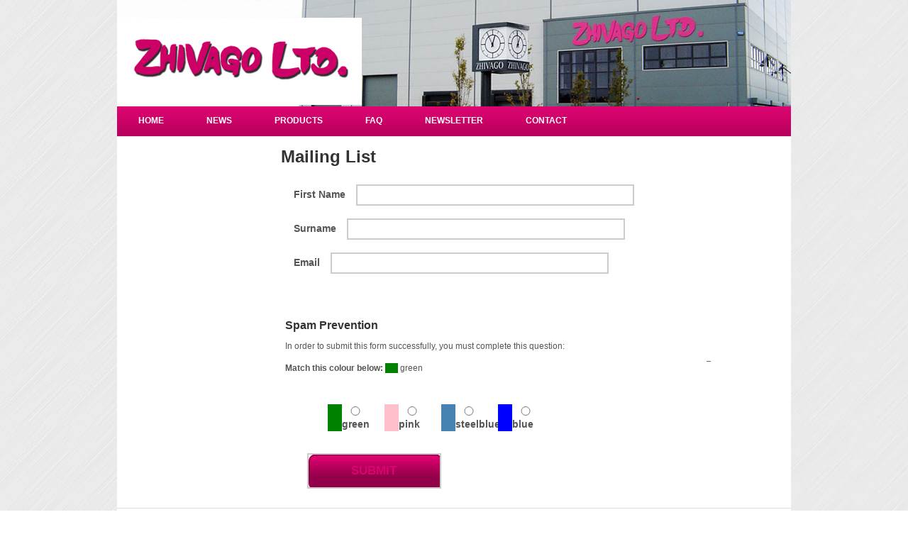

--- FILE ---
content_type: text/html; charset=utf-8
request_url: http://zhivago.ie/mailing-list.41.html
body_size: 8009
content:


<!DOCTYPE html PUBLIC "-//W3C//DTD XHTML 1.0 Transitional//EN" "http://www.w3.org/TR/xhtml1/DTD/xhtml1-transitional.dtd">
<html xmlns="http://www.w3.org/1999/xhtml" lang="en" xml:lang="en">
<head id="ctl00_Head1"><title>
	Mailing List
</title>    
	<meta id="ctl00_metaPH_mtaDescription" name="description" content="Mailing List"></meta>
	<meta id="ctl00_metaPH_mtaKeywords" name="keywords" content="Mailing List"></meta>
	<meta http-equiv="Content-Type" content="text/html; charset=utf-8" /> 
	<meta name="robots" content="index,follow" />
	<meta name="generator" content="Webtrade Siternity Content Management System" />
	<meta name="author" content="Webtrade Ltd. - http://www.webtrade.ie" />	
	<meta name="language" content="en" />
    <meta name="google-site-verification" content="VQYzk6HHSEFRtjLNopOXvscCFu-TBDPl_CCku0gi6iE" />
	<meta http-equiv="X-UA-Compatible" content="IE=EmulateIE7" />
	<link rel="canonical" href="http://www.zhivago.ie/mailing-list.41.html" />
	
	<link type="text/css" rel="stylesheet" href="http://zhivago.ie/_shared/common/yui_2.6.0/reset-fonts-grids/reset-fonts-grids.css" media="screen" />
	<link type="text/css" rel="stylesheet" href="http://zhivago.ie/_includes/css/LEAdv.css" />
	<style type="text/css">
			* {font-size: 100%;}
	</style>
	<link type="text/css" rel="stylesheet" href="http://zhivago.ie/_includes/css/LEPrint.css" media="print" />
	<link rel="shortcut icon" href="http://zhivago.ie/favicon.ico" />	
	 	
	
	
	

	<style type="text/css">
		<!-- @import url("http://zhivago.ie/_includes/css/LEAdvForms.css"); -->
	</style>

	<style type="text/css">
		#divImgGallery43 {width:720px;height:284px;}
	</style>

	<script type="text/javascript">
		(function(i,s,o,g,r,a,m){i['GoogleAnalyticsObject']=r;i[r]=i[r]||function(){
		(i[r].q=i[r].q||[]).push(arguments)},i[r].l=1*new Date();a=s.createElement(o),
		m=s.getElementsByTagName(o)[0];a.async=1;a.src=g;m.parentNode.insertBefore(a,m)
		})(window,document,'script','//www.google-analytics.com/analytics.js','ga');
		ga('create', 'UA-XXXXXXX-X', 'auto');
		ga('require', 'displayfeatures');
		ga('send', 'pageview');
	</script>

	<!-- Start Includes -->
	<link type="text/css" href="https://www.zhivago.ie/_shared/common/css/udmstyle.css" rel="stylesheet"></link>
	<script type="text/javascript" src="https://cdnjs.cloudflare.com/ajax/libs/jquery/3.7.1/jquery.min.js"></script>
	<script type="text/javascript" src="https://www.zhivago.ie/_shared/common/js/jquery.noconflict.js"></script>
	<script type="text/javascript" src="https://www.zhivago.ie/_shared/common/js/shared.js"></script>
	<script type="text/javascript" src="https://www.zhivago.ie/_shared/common/udmmenu/udmdom.js"></script>
	<script type="text/javascript" src="https://www.zhivago.ie/_shared/common/js/jquery.condense.js"></script>
	<script type="text/javascript" src="https://www.zhivago.ie/_shared/common/js/jquery.simplemodal.js"></script>
	<script type="text/javascript" src="https://www.zhivago.ie/_shared/common/js/jquery.cross-slide.js"></script>
	<!-- End Includes -->
</head>
<body>
<a name="top"></a>
<form name="aspnetForm" method="post" action="/mailing-list.41.html" onsubmit="javascript:return WebForm_OnSubmit();" id="aspnetForm" class="frmMaster">
<div>
<input type="hidden" name="__EVENTTARGET" id="__EVENTTARGET" value="" />
<input type="hidden" name="__EVENTARGUMENT" id="__EVENTARGUMENT" value="" />
<input type="hidden" name="__VIEWSTATE" id="__VIEWSTATE" value="/[base64]" />
</div>

<script type="text/javascript">
//<![CDATA[
var theForm = document.forms['aspnetForm'];
if (!theForm) {
    theForm = document.aspnetForm;
}
function __doPostBack(eventTarget, eventArgument) {
    if (!theForm.onsubmit || (theForm.onsubmit() != false)) {
        theForm.__EVENTTARGET.value = eventTarget;
        theForm.__EVENTARGUMENT.value = eventArgument;
        theForm.submit();
    }
}
//]]>
</script>


<script src="/WebResource.axd?d=EVQkKQKNHNkx6fKO9LBhPXd6UoDdjoi6CtraP9WWAmP-3meOf5umhYmiOKBGjSCs2zcPmi5raxs_CjyKesB8EmaNf-81&amp;t=638901807720898773" type="text/javascript"></script>


<script src="http://zhivago.ie/_shared/common/js/shared.js" type="text/javascript"></script>
<script src="/ScriptResource.axd?d=tZwTBMQhyeFx0jSn5vITquaijL6LbXnDiWz-ecchUfQ86G-x9Z1ds3SknGEwbPCkdmlfXR722OW61EgWn72pI-aKsh1aDVXWy7EjnWhVK6RnYZBNLKEFUnM0CloL5dWXZqmlJaCTqcvVFjjBu6P2C-iiTac1&amp;t=ffffffffe6692900" type="text/javascript"></script>
<script src="/ScriptResource.axd?d=DJB2s6jCn-v5iGOF0vJsRc_vSYLlZpQS0aOlDOZ68WiLOFZiYjpHRiwJOws5lABpBt0MlCgEzh6MZDjx7Hd57VBkY0lRJhZ2hyAamyzXWJLDWqOyCS6AXWQRZvKMeChKB5TtEFlekRztYgs6O7NWM1S1PE81&amp;t=32e5dfca" type="text/javascript"></script>
<script src="/ScriptResource.axd?d=LlTaEgxg6_X6mOtNeYXcqURoILe-42jvzXlVEvoBTli12BDFY0njvUGwAFUiHlq17HPR_x0fQ3HzmjZbCePs2G-yz6J3PWP7cbUOVsJ5E9FSX9QGinBWiM6De0zi3Nut-_qCLOHwwIyrCkOYk25iOgB3umpOTXCNTxaOuuza9EcZOOWz0&amp;t=32e5dfca" type="text/javascript"></script>
<script type="text/javascript">
//<![CDATA[
function WebForm_OnSubmit() {
if (typeof(ValidatorOnSubmit) == "function" && ValidatorOnSubmit() == false) return false;
return true;
}
//]]>
</script>

<div>

	<input type="hidden" name="__VIEWSTATEGENERATOR" id="__VIEWSTATEGENERATOR" value="83BB589F" />
</div>
	

	<div id="doc2" class="yui-t2">
		
		
	 	
	
	<div id="StyleSheetTools">
		<ul class="cssFile">
			<li class="hidden"><a href="#content" title="Skip To Main Content">Skip To Main Content</a></li>
			<li class="hidden"><a href="#MainNav" title="Skip To Navigation">Skip To Navigation</a></li>
			<li class="cssGraphics hidden"><a href="http://zhivago.ie/home/default.aspx?id=2&amp;rCSS=graphics" title="Graphics Version" rel="nofollow">Graphics Version</a></li>
			<li class="cssPrint"><a href="http://zhivago.ie/home/default.aspx?id=2&amp;rCSS=print" title="Print Version" rel="nofollow">Print Version</a></li>
		</ul>
	</div><!-- id:StyleSheetTools -->
		
	
		<div id="hd">
			
	<strong class="logo"><a id="ctl00_cphHd_hlkLogo" title="Zhivago Ltd." href="http://zhivago.ie/">Zhivago Ltd.</a></strong>

					        
		</div><!-- id:hd -->

		<div id="bd">
			<div id="yui-main">	
				<div class="yui-b">
					<div class="yui-g">
						<div id="content">
							 
	<script type="text/javascript">
//<![CDATA[
Sys.WebForms.PageRequestManager._initialize('ctl00$cphContent$ctl00', 'aspnetForm', [], [], [], 90, 'ctl00');
//]]>
</script>

	 	
	
<a id="BlogArticle"></a>
<h1 id="ctl00_cphContent_ctl01_header" class="header">Mailing List</h1>


	


<div id="itemBody" >
	
</div>









	
	
		

		

		

		

			

		

		

		

<div class="form">
	<span id="ctl00_cphContent_ctl11_ctl00_lblMailingListResponse" class="labelError"></span>

	<div id="ctl00_cphContent_ctl11_ctl00_pnlNewsletterForm">
	
		<div id="ctl00_cphContent_ctl11_ctl00_ValidationSummary1" class="errors" style="color:Red;display:none;">

	</div>

		<div id="ctl00_cphContent_ctl11_ctl00_pnlFirstName">
		
			<label for="ctl00_cphContent_ctl11_ctl00_FirstName" id="ctl00_cphContent_ctl11_ctl00_lblFirstName">First Name</label>
			<input name="ctl00$cphContent$ctl11$ctl00$FirstName" type="text" id="ctl00_cphContent_ctl11_ctl00_FirstName" />
			<span id="ctl00_cphContent_ctl11_ctl00_rfvFirstName" style="color:Red;display:none;"></span>
		
	</div> 
		
		<div id="ctl00_cphContent_ctl11_ctl00_pnlSurname">
		
			<label for="ctl00_cphContent_ctl11_ctl00_Surname" id="ctl00_cphContent_ctl11_ctl00_lblSurname">Surname</label>
			<input name="ctl00$cphContent$ctl11$ctl00$Surname" type="text" id="ctl00_cphContent_ctl11_ctl00_Surname" />
			<span id="ctl00_cphContent_ctl11_ctl00_rfvSurname" style="color:Red;display:none;"></span>
		
	</div>
		
		<div id="ctl00_cphContent_ctl11_ctl00_pnlEmailAddress">
				
			<label for="ctl00_cphContent_ctl11_ctl00_EmailAddress" id="ctl00_cphContent_ctl11_ctl00_lblEmailAddress">Email</label>
			<input name="ctl00$cphContent$ctl11$ctl00$EmailAddress" type="text" id="ctl00_cphContent_ctl11_ctl00_EmailAddress" class="inputbox" />
			<span id="ctl00_cphContent_ctl11_ctl00_rfvEmailAddress" style="color:Red;display:none;"></span>
			<span id="ctl00_cphContent_ctl11_ctl00_revEmailAddress" style="color:Red;display:none;"></span>
		
	</div>
		
		
		
		
		
		    
				
		
				
		
		
		
		
		
		
		
		
		
	 
		
		
		
		 
		<br />

		


<div class="FormColorContainer">
    <h2>Spam Prevention</h2>
    <p>In order to submit this form successfully, you must complete this question:</p>
    <span class="choicebox"><strong>Match this colour below:</strong> <span id="ctl00_cphContent_ctl11_ctl00_ColourAntiSpam1_lblCorrectColour" class="ColorItem" style="background-color:Green;">      </span>&nbsp;green</span><hr />
    <label for="ctl00_cphContent_ctl11_ctl00_ColourAntiSpam1_ghdhqwoa" id="ctl00_cphContent_ctl11_ctl00_ColourAntiSpam1_lblghdhqwoa">&nbsp;</label>
    <input name="ctl00$cphContent$ctl11$ctl00$ColourAntiSpam1$ghdhqwoa" type="text" id="ctl00_cphContent_ctl11_ctl00_ColourAntiSpam1_ghdhqwoa" class="EmailAddress" />
    <label for="ctl00_cphContent_ctl11_ctl00_ColourAntiSpam1_TextBox1" id="ctl00_cphContent_ctl11_ctl00_ColourAntiSpam1_lblTextBox1">&nbsp;</label>
    <input name="ctl00$cphContent$ctl11$ctl00$ColourAntiSpam1$TextBox1" type="text" id="ctl00_cphContent_ctl11_ctl00_ColourAntiSpam1_TextBox1" class="EmailAddress" />
    <input type="hidden" name="ctl00$cphContent$ctl11$ctl00$ColourAntiSpam1$hdnMasterChoice" id="ctl00_cphContent_ctl11_ctl00_ColourAntiSpam1_hdnMasterChoice" value="9f27410725ab8cc8854a2769c7a516b8" />
    <input type="hidden" name="ctl00$cphContent$ctl11$ctl00$ColourAntiSpam1$hdnColourChoices" id="ctl00_cphContent_ctl11_ctl00_ColourAntiSpam1_hdnColourChoices" />
    <span id="ctl00_cphContent_ctl11_ctl00_ColourAntiSpam1_rdoBtnLstSelectedChoice"><span style="border-left:20px solid green"><input id="ctl00_cphContent_ctl11_ctl00_ColourAntiSpam1_rdoBtnLstSelectedChoice_0" type="radio" name="ctl00$cphContent$ctl11$ctl00$ColourAntiSpam1$rdoBtnLstSelectedChoice" value="green" /><label for="ctl00_cphContent_ctl11_ctl00_ColourAntiSpam1_rdoBtnLstSelectedChoice_0">green</label></span><span style="border-left:20px solid pink"><input id="ctl00_cphContent_ctl11_ctl00_ColourAntiSpam1_rdoBtnLstSelectedChoice_1" type="radio" name="ctl00$cphContent$ctl11$ctl00$ColourAntiSpam1$rdoBtnLstSelectedChoice" value="pink" /><label for="ctl00_cphContent_ctl11_ctl00_ColourAntiSpam1_rdoBtnLstSelectedChoice_1">pink</label></span><span style="border-left:20px solid steelblue"><input id="ctl00_cphContent_ctl11_ctl00_ColourAntiSpam1_rdoBtnLstSelectedChoice_2" type="radio" name="ctl00$cphContent$ctl11$ctl00$ColourAntiSpam1$rdoBtnLstSelectedChoice" value="steelblue" /><label for="ctl00_cphContent_ctl11_ctl00_ColourAntiSpam1_rdoBtnLstSelectedChoice_2">steelblue</label></span><span style="border-left:20px solid blue"><input id="ctl00_cphContent_ctl11_ctl00_ColourAntiSpam1_rdoBtnLstSelectedChoice_3" type="radio" name="ctl00$cphContent$ctl11$ctl00$ColourAntiSpam1$rdoBtnLstSelectedChoice" value="blue" /><label for="ctl00_cphContent_ctl11_ctl00_ColourAntiSpam1_rdoBtnLstSelectedChoice_3">blue</label></span></span>
    <span id="ctl00_cphContent_ctl11_ctl00_ColourAntiSpam1_ValidateColourChoice1" style="color:Red;display:none;"></span>

    <span id="ctl00_cphContent_ctl11_ctl00_ColourAntiSpam1_ValidateColourChoice" style="color:Red;display:none;"></span>
</div>
		
		<div class="Submit">
			<label for="ctl00_cphContent_ctl11_ctl00_btnSubmit" id="ctl00_cphContent_ctl11_ctl00_lblSubmit"> </label>
			<input type="submit" name="ctl00$cphContent$ctl11$ctl00$btnSubmit" value="Submit" onclick="javascript:WebForm_DoPostBackWithOptions(new WebForm_PostBackOptions(&quot;ctl00$cphContent$ctl11$ctl00$btnSubmit&quot;, &quot;&quot;, true, &quot;pnlNewsletterForm&quot;, &quot;&quot;, false, false))" id="ctl00_cphContent_ctl11_ctl00_btnSubmit" class="buttonStyle btn btn-lg btn-large btn-primary" />
		</div>
	 
	
</div>   
</div>
		   	

		
	   
		
	   
		

			
		
		
	
						</div><!--#content-->
					</div><!-- .yui-g -->	
					
					
	

					
					
										
				</div><!-- .yui-b -->
			</div><!-- #yui-main -->

			<div class="yui-b" id="left">				
				
	<div class="innerLeft">
		<div class="NavVertical">		
			

			
		</div><!-- .NavVertical -->
	</div><!-- .innerLeft -->

			</div><!-- #left -->
		</div><!-- #bd -->

		
	<div id="MainNav" class="NavHorizontal">
		
<!-- XHTMLUdmNavRoleWithLogin -->

<ul id="udm" class="udm">
	<li class="item2Link"><a class="item2Link" href="http://www.zhivago.ie/"  title="Home">Home</a></li>
	<li class="item115Link"><a class="item115Link" href="http://www.zhivago.ie/news.115.html"  title="NEWS">NEWS</a></li>
	<li class="item24Link"><a class="item24Link" href="http://www.zhivago.ie/products.24.html"  title="Products">Products</a>
	<ul class="level2 dl-submenu">
		<li class="item94Link"><a class="item94Link" href="http://www.zhivago.ie/products/fabrics.94.html"  title="Fabrics">Fabrics</a>
		<ul class="level3 dl-submenu">
			<li class="item1152Link"><a class="item1152Link" href="http://www.zhivago.ie/fabrics/tamara-.1152.html"  title="TAMARA ">TAMARA </a>
			<ul class="level4 dl-submenu"></li></li></li></li></li></li></li></li></li></li></li></li></li></li></li></li></li></li></li></li></li></li></li></li></li>
			</ul></li>
			<li class="item1182Link"><a class="item1182Link" href="http://www.zhivago.ie/fabrics/regal.1182.html"  title="REGAL">REGAL</a>
			<ul class="level4 dl-submenu"></li></li></li></li></li></li></li></li></li></li></li></li></li></li></li></li></li></li></li></li></li></li>
			</ul></li>
			<li class="item1843Link"><a class="item1843Link" href="http://www.zhivago.ie/fabrics/bordeaux-collection-.1843.html"  title="BORDEAUX COLLECTION ">BORDEAUX COLLECTION </a>
			<ul class="level4 dl-submenu"></li></li></li></li></li></li></li></li></li></li></li></li></li></li></li></li></li></li></li></li></li></li></li></li></li></li></li></li></li></li></li>
			</ul></li>
			<li class="item1998Link"><a class="item1998Link" href="http://www.zhivago.ie/fabrics/carabu.1998.html"  title="CARABU">CARABU</a>
			<ul class="level4 dl-submenu"></li></li></li></li></li></li></li></li></li></li></li></li></li></li></li></li></li></li></li></li></li></li>
			</ul></li>
			<li class="item2046Link"><a class="item2046Link" href="http://www.zhivago.ie/fabrics/denver.2046.html"  title="DENVER">DENVER</a>
			<ul class="level4 dl-submenu"></li>
			</ul></li>
			<li class="item2066Link"><a class="item2066Link" href="http://www.zhivago.ie/fabrics/cambridge-.2066.html"  title="cambridge ">cambridge </a>
			<ul class="level4 dl-submenu"></li></li></li></li></li></li></li></li></li></li></li></li></li></li></li></li></li></li>
			</ul></li>
			<li class="item2086Link"><a class="item2086Link" href="http://www.zhivago.ie/fabrics/elite-aqua-clean-.2086.html"  title="Elite Aqua Clean ">Elite Aqua Clean </a>
			<ul class="level4 dl-submenu"></li></li></li></li></li></li></li></li></li></li></li></li></li></li></li></li></li></li></li>
			</ul></li>
			<li class="item2125Link"><a class="item2125Link" href="http://www.zhivago.ie/fabrics/felix-pewter-plain-.2125.html"  title="FELIX  PEWTER PLAIN ">FELIX  PEWTER PLAIN </a>
			<ul class="level4 dl-submenu"></li></li></li></li></li></li></li></li></li>
			</ul></li>
			<li class="item2135Link"><a class="item2135Link" href="http://www.zhivago.ie/fabrics/galaxy-collection-.2135.html"  title="GALAXY COLLECTION ">GALAXY COLLECTION </a>
			<ul class="level4 dl-submenu"></li></li></li></li></li></li></li></li></li></li></li></li></li></li></li></li></li></li>
			</ul></li>
			<li class="item2136Link"><a class="item2136Link" href="http://www.zhivago.ie/fabrics/laguna-.2136.html"  title="LAGUNA AQUA CLEAN ">LAGUNA AQUA CLEAN </a>
			<ul class="level4 dl-submenu"></li>
			</ul></li>
			<li class="item2146Link"><a class="item2146Link" href="http://www.zhivago.ie/fabrics/new-magnum-collection-.2146.html"  title="NEW MAGNUM COLLECTION ">NEW MAGNUM COLLECTION </a>
			<ul class="level4 dl-submenu"></li></li></li></li></li></li></li></li></li></li></li></li>
			</ul></li>
			<li class="item2181Link"><a class="item2181Link" href="http://www.zhivago.ie/fabrics/homer-.2181.html"  title="HOMER COLLECTION">HOMER COLLECTION</a>
			<ul class="level4 dl-submenu"></li></li></li></li></li></li>
			</ul></li>
			<li class="item2182Link"><a class="item2182Link" href="http://www.zhivago.ie/fabrics/iris.2182.html"  title="IRIS COLLECTION ">IRIS COLLECTION </a>
			<ul class="level4 dl-submenu"></li></li></li></li></li></li></li></li></li></li></li></li></li></li></li>
			</ul></li>
			<li class="item2183Link"><a class="item2183Link" href="http://www.zhivago.ie/fabrics/jersey.2183.html"  title="JERSEY">JERSEY</a></li>
			<li class="item2184Link"><a class="item2184Link" href="http://www.zhivago.ie/fabrics/kansas-.2184.html"  title="KANSAS COLLECTION ">KANSAS COLLECTION </a>
			<ul class="level4 dl-submenu"></li></li></li></li></li></li></li></li></li></li></li>
			</ul></li>
			<li class="item2234Link"><a class="item2234Link" href="http://www.zhivago.ie/fabrics/nero-dunas.2234.html"  title="NERO DUNAS">NERO DUNAS</a>
			<ul class="level4 dl-submenu"></li>
			</ul></li>
			<li class="item2237Link"><a class="item2237Link" href="http://www.zhivago.ie/fabrics/paco-collection-.2237.html"  title="PACO COLLECTION ">PACO COLLECTION </a>
			<ul class="level4 dl-submenu"></li></li></li></li></li></li></li></li></li></li></li></li></li></li></li></li></li></li></li></li></li>
			</ul></li>
			<li class="item2281Link"><a class="item2281Link" href="http://www.zhivago.ie/fabrics/urban-.2281.html"  title="URBAN ">URBAN </a></li>
		</ul></li>
		<li class="item95Link"><a class="item95Link" href="http://www.zhivago.ie/products/accessories.95.html"  title="Accessories">Accessories</a>
		<ul class="level3 dl-submenu">
			<li class="item269Link"><a class="item269Link" href="http://www.zhivago.ie/accessories/accessories.269.html"  title="ACCESSORIES">ACCESSORIES</a></li>
		</ul></li>
		<li class="item111Link"><a class="item111Link" href="http://www.zhivago.ie/products/leatherette.111.html"  title="LEATHERETTE">LEATHERETTE</a>
		<ul class="level3 dl-submenu">
			<li class="item112Link"><a class="item112Link" href="http://www.zhivago.ie/leatherette/trimcell.112.html"  title="Trimcell">Trimcell</a></li>
			<li class="item113Link"><a class="item113Link" href="http://www.zhivago.ie/leatherette/manhattan.113.html"  title="Manhattan Contract">Manhattan Contract</a></li>
			<li class="item484Link"><a class="item484Link" href="http://www.zhivago.ie/leatherette/fissato.484.html"  title="Fissato Contract">Fissato Contract</a></li>
			<li class="item639Link"><a class="item639Link" href="http://www.zhivago.ie/leatherette/just-colour.639.html"  title="Just Colour Contract">Just Colour Contract</a>
			<ul class="level4 dl-submenu"></li></li>
			</ul></li>
			<li class="item1077Link"><a class="item1077Link" href="http://www.zhivago.ie/leatherette/just-pattern-contract.1077.html"  title="Just Pattern Contract...">Just Pattern Contract...</a></li>
			<li class="item2283Link"><a class="item2283Link" href="http://www.zhivago.ie/leatherette/seasons-odyssey-outdoor-indoor-fabrics-.2283.html"  title="seasons odyssey  outdoor / indoor fabrics ">seasons odyssey  outdoor / indoor fabrics </a></li>
			<li class="item2284Link"><a class="item2284Link" href="http://www.zhivago.ie/leatherette/tuson-arizona-.2284.html"  title="TUCSON ARIZONA ">TUCSON ARIZONA </a>
			<ul class="level4 dl-submenu"></li>
			</ul></li>
		</ul></li>
		<li class="item2145Link"><a class="item2145Link" href="http://www.zhivago.ie/products/foam-.2145.html"  title="FOAM ">FOAM </a></li>
	</ul></li>
	<li class="item25Link"><a class="item25Link" href="http://www.zhivago.ie/faq.25.html"  title="FAQ">FAQ</a></li>
	<li class="item96Link"><a class="item96Link" href="http://www.zhivago.ie/newsletter.96.html"  title="Newsletter">Newsletter</a></li>
	<li class="item10Link"><a class="item10Link" href="http://www.zhivago.ie/contact.10.html"  title="Contact">Contact</a></li>
</ul>
	</div><!-- #MainNav .NavHorizontal -->


		<div id="ft">
			
		
	<div id="Tools1">
		
		<ul class="level1">
		
			<li class="item36Link"><a id="ctl00_cphFooter_ctl00_ctl00_rptLevel1_ctl01_hlkItemName" title="Contact Us" href="http://zhivago.ie/contact-us.36.html">Contact Us</a></li>
			
			<li class="item41Link NavSelected"><a id="ctl00_cphFooter_ctl00_ctl00_rptLevel1_ctl02_hlkItemName" title="Mailing List" class="NavSelected NavSelected" href="http://zhivago.ie/mailing-list.41.html">Mailing List</a></li>
			
			<li class="item45Link"><a id="ctl00_cphFooter_ctl00_ctl00_rptLevel1_ctl03_hlkItemName" title="FAQs" href="http://zhivago.ie/faqs.45.html">FAQs</a></li>
			
		</ul><!--.level1-->
		
	</div><!-- id:Tools1 -->	
	
	<div class="yui-g"> 
		<div id="footerLeft" class="yui-u first"> 
			<strong class="fCompanyName">&copy; 2025 Zhivago Ltd.</strong>
			<ul id="fAddress">
				<li class="fStreetAddress">Unit 3A Maple House &nbsp; Rosemount Business Park &nbsp;  Ballycoolin &nbsp;Dublin 11  D11 RPE8</li>
				<li class="fPhone"><span>Phone: </span>+353 1 864 4474</li>
				<li class="fFax"><span>Fax: </span></li>
				<li class="fEmail"><span>Email: </span><a href="mailto:info@zhivago.ie">info@zhivago.ie</a></li>
			</ul>
		</div><!-- #footerLeft --> 
		
		<div id="footerRight" class="yui-u">
			
		<ul class="level1">
		
			<li class="item27Link"><a id="ctl00_cphFooter_ctl01_ctl00_rptLevel1_ctl01_hlkItemName" title="Disclaimer" href="http://zhivago.ie/disclaimer.27.html">Disclaimer</a></li>
			
			<li class="item28Link"><a id="ctl00_cphFooter_ctl01_ctl00_rptLevel1_ctl02_hlkItemName" title="Privacy Policy" href="http://zhivago.ie/privacy-policy.28.html">Privacy Policy</a></li>
			
			<li class="item29Link"><a id="ctl00_cphFooter_ctl01_ctl00_rptLevel1_ctl03_hlkItemName" title="Copyright" href="http://zhivago.ie/copyright.29.html">Copyright</a></li>
			
			<li class="item31Link"><a id="ctl00_cphFooter_ctl01_ctl00_rptLevel1_ctl04_hlkItemName" title="Site map" href="http://zhivago.ie/site-map.31.html">Site map</a></li>
			
		</ul><!--.level1-->
		
			<p class="DevelopedByWebtrade"><a href="http://www.webtrade.ie/" target="_blank" title="Web Design by Webtrade">Web Design</a> by Webtrade</p>
		</div><!-- #footerRight-->
	</div>				

		</div><!-- id:ft -->
		
		
		
		 
	<div id="ctl00_cphSearch_Search1_pnlSiteSearch" onkeypress="javascript:return WebForm_FireDefaultButton(event, &#39;ctl00_cphSearch_Search1_btnSiteSearch&#39;)">
	
	<div id="SiteSearch">
		<h1>Search</h1>		
		<fieldset title="Search - Use spaces to separate your keywords">
			<legend>Search - Use spaces to separate your keywords</legend>
			<label for="ctl00_cphSearch_Search1_txtSiteSearch" id="ctl00_cphSearch_Search1_Label1" class="lblSiteSearch">Search</label>	
			<input name="ctl00$cphSearch$Search1$txtSiteSearch" type="text" id="ctl00_cphSearch_Search1_txtSiteSearch" class="txtSiteSearch" onfocus="highlight(this);" />			
			<input type="submit" name="ctl00$cphSearch$Search1$btnSiteSearch" value="" id="ctl00_cphSearch_Search1_btnSiteSearch" class="btnSiteSearch" />
		</fieldset>
	</div><!-- #SiteSearch -->

</div>

		
	<div id="ctl00_cphBanner_pnlHomeBanner" class="headbnr">
	
		

<div class="randomList">
	<div id="ctl00_cphBanner_ctl00_ctl00_pnlGalleryImage" class="pnlGalleryImageRandom" style="width:720px;height:284px;overflow:hidden;">
		
		   
			
		
		<a id="ctl00_cphBanner_ctl00_ctl00_hlkImage" class="hlkGalleryRandom43"><span style="display:block" id="divImgGallery43"><img id="ctl00_cphBanner_ctl00_ctl00_imgGallery" class="imgGalleryRandomZZ43" width="720" height="284" src="_shared/common/images/trany.gif" alt="Image" style="border-width:0px;width:720px;height:284px" /></span></a>
	
		

		
	
	</div><!-- .pnlGalleryImageRandom -->
</div><!-- .randomList -->


	
</div><!-- .headbnr .home -->

		  
	<span id="ctl00_cphBottom_lblCacheTime"></span>
	<span id="ctl00_cphBottom_lblMessage"></span>

	</div><!-- id:docX -->

<script type="text/javascript">
//<![CDATA[
var Page_ValidationSummaries =  new Array(document.getElementById("ctl00_cphContent_ctl11_ctl00_ValidationSummary1"));
var Page_Validators =  new Array(document.getElementById("ctl00_cphContent_ctl11_ctl00_rfvFirstName"), document.getElementById("ctl00_cphContent_ctl11_ctl00_rfvSurname"), document.getElementById("ctl00_cphContent_ctl11_ctl00_rfvEmailAddress"), document.getElementById("ctl00_cphContent_ctl11_ctl00_revEmailAddress"), document.getElementById("ctl00_cphContent_ctl11_ctl00_ColourAntiSpam1_ValidateColourChoice1"), document.getElementById("ctl00_cphContent_ctl11_ctl00_ColourAntiSpam1_ValidateColourChoice"));
//]]>
</script>

<script type="text/javascript">
//<![CDATA[
var ctl00_cphContent_ctl11_ctl00_ValidationSummary1 = document.all ? document.all["ctl00_cphContent_ctl11_ctl00_ValidationSummary1"] : document.getElementById("ctl00_cphContent_ctl11_ctl00_ValidationSummary1");
ctl00_cphContent_ctl11_ctl00_ValidationSummary1.validationGroup = "pnlNewsletterForm";
var ctl00_cphContent_ctl11_ctl00_rfvFirstName = document.all ? document.all["ctl00_cphContent_ctl11_ctl00_rfvFirstName"] : document.getElementById("ctl00_cphContent_ctl11_ctl00_rfvFirstName");
ctl00_cphContent_ctl11_ctl00_rfvFirstName.controltovalidate = "ctl00_cphContent_ctl11_ctl00_FirstName";
ctl00_cphContent_ctl11_ctl00_rfvFirstName.errormessage = "First Name is required.";
ctl00_cphContent_ctl11_ctl00_rfvFirstName.display = "None";
ctl00_cphContent_ctl11_ctl00_rfvFirstName.enabled = "False";
ctl00_cphContent_ctl11_ctl00_rfvFirstName.validationGroup = "pnlNewsletterForm";
ctl00_cphContent_ctl11_ctl00_rfvFirstName.evaluationfunction = "RequiredFieldValidatorEvaluateIsValid";
ctl00_cphContent_ctl11_ctl00_rfvFirstName.initialvalue = "";
var ctl00_cphContent_ctl11_ctl00_rfvSurname = document.all ? document.all["ctl00_cphContent_ctl11_ctl00_rfvSurname"] : document.getElementById("ctl00_cphContent_ctl11_ctl00_rfvSurname");
ctl00_cphContent_ctl11_ctl00_rfvSurname.controltovalidate = "ctl00_cphContent_ctl11_ctl00_Surname";
ctl00_cphContent_ctl11_ctl00_rfvSurname.errormessage = "Surname is required.";
ctl00_cphContent_ctl11_ctl00_rfvSurname.display = "None";
ctl00_cphContent_ctl11_ctl00_rfvSurname.enabled = "False";
ctl00_cphContent_ctl11_ctl00_rfvSurname.validationGroup = "pnlNewsletterForm";
ctl00_cphContent_ctl11_ctl00_rfvSurname.evaluationfunction = "RequiredFieldValidatorEvaluateIsValid";
ctl00_cphContent_ctl11_ctl00_rfvSurname.initialvalue = "";
var ctl00_cphContent_ctl11_ctl00_rfvEmailAddress = document.all ? document.all["ctl00_cphContent_ctl11_ctl00_rfvEmailAddress"] : document.getElementById("ctl00_cphContent_ctl11_ctl00_rfvEmailAddress");
ctl00_cphContent_ctl11_ctl00_rfvEmailAddress.controltovalidate = "ctl00_cphContent_ctl11_ctl00_EmailAddress";
ctl00_cphContent_ctl11_ctl00_rfvEmailAddress.errormessage = "Email Address is required.<br />";
ctl00_cphContent_ctl11_ctl00_rfvEmailAddress.display = "None";
ctl00_cphContent_ctl11_ctl00_rfvEmailAddress.enabled = "False";
ctl00_cphContent_ctl11_ctl00_rfvEmailAddress.validationGroup = "pnlNewsletterForm";
ctl00_cphContent_ctl11_ctl00_rfvEmailAddress.evaluationfunction = "RequiredFieldValidatorEvaluateIsValid";
ctl00_cphContent_ctl11_ctl00_rfvEmailAddress.initialvalue = "";
var ctl00_cphContent_ctl11_ctl00_revEmailAddress = document.all ? document.all["ctl00_cphContent_ctl11_ctl00_revEmailAddress"] : document.getElementById("ctl00_cphContent_ctl11_ctl00_revEmailAddress");
ctl00_cphContent_ctl11_ctl00_revEmailAddress.controltovalidate = "ctl00_cphContent_ctl11_ctl00_EmailAddress";
ctl00_cphContent_ctl11_ctl00_revEmailAddress.errormessage = "A valid email address is required.";
ctl00_cphContent_ctl11_ctl00_revEmailAddress.display = "None";
ctl00_cphContent_ctl11_ctl00_revEmailAddress.validationGroup = "pnlNewsletterForm";
ctl00_cphContent_ctl11_ctl00_revEmailAddress.evaluationfunction = "RegularExpressionValidatorEvaluateIsValid";
ctl00_cphContent_ctl11_ctl00_revEmailAddress.validationexpression = "^[a-zA-Z0-9!#$%&\'*+/=?^_`{|}~-]+(?:\\.[a-zA-Z0-9!#$%&\'*+/=?^_`{|}~-]+)*@(?:[a-zA-Z0-9](?:[a-zA-Z0-9-]*[a-zA-Z0-9])?\\.)+[a-zA-Z0-9](?:[a-zA-Z0-9-]*[a-zA-Z0-9])?$";
var ctl00_cphContent_ctl11_ctl00_ColourAntiSpam1_ValidateColourChoice1 = document.all ? document.all["ctl00_cphContent_ctl11_ctl00_ColourAntiSpam1_ValidateColourChoice1"] : document.getElementById("ctl00_cphContent_ctl11_ctl00_ColourAntiSpam1_ValidateColourChoice1");
ctl00_cphContent_ctl11_ctl00_ColourAntiSpam1_ValidateColourChoice1.controltovalidate = "ctl00_cphContent_ctl11_ctl00_ColourAntiSpam1_rdoBtnLstSelectedChoice";
ctl00_cphContent_ctl11_ctl00_ColourAntiSpam1_ValidateColourChoice1.errormessage = "No Colour selected.<br />";
ctl00_cphContent_ctl11_ctl00_ColourAntiSpam1_ValidateColourChoice1.display = "None";
ctl00_cphContent_ctl11_ctl00_ColourAntiSpam1_ValidateColourChoice1.validationGroup = "pnlNewsletterForm";
ctl00_cphContent_ctl11_ctl00_ColourAntiSpam1_ValidateColourChoice1.evaluationfunction = "RequiredFieldValidatorEvaluateIsValid";
ctl00_cphContent_ctl11_ctl00_ColourAntiSpam1_ValidateColourChoice1.initialvalue = "";
var ctl00_cphContent_ctl11_ctl00_ColourAntiSpam1_ValidateColourChoice = document.all ? document.all["ctl00_cphContent_ctl11_ctl00_ColourAntiSpam1_ValidateColourChoice"] : document.getElementById("ctl00_cphContent_ctl11_ctl00_ColourAntiSpam1_ValidateColourChoice");
ctl00_cphContent_ctl11_ctl00_ColourAntiSpam1_ValidateColourChoice.controltovalidate = "ctl00_cphContent_ctl11_ctl00_ColourAntiSpam1_rdoBtnLstSelectedChoice";
ctl00_cphContent_ctl11_ctl00_ColourAntiSpam1_ValidateColourChoice.errormessage = "Colours did not match";
ctl00_cphContent_ctl11_ctl00_ColourAntiSpam1_ValidateColourChoice.display = "None";
ctl00_cphContent_ctl11_ctl00_ColourAntiSpam1_ValidateColourChoice.validationGroup = "pnlNewsletterForm";
ctl00_cphContent_ctl11_ctl00_ColourAntiSpam1_ValidateColourChoice.evaluationfunction = "CustomValidatorEvaluateIsValid";
//]]>
</script>


<script type="text/javascript">
//<![CDATA[

(function(id) {
    var e = document.getElementById(id);
    if (e) {
        e.dispose = function() {
            Array.remove(Page_ValidationSummaries, document.getElementById(id));
        }
        e = null;
    }
})('ctl00_cphContent_ctl11_ctl00_ValidationSummary1');

var Page_ValidationActive = false;
if (typeof(ValidatorOnLoad) == "function") {
    ValidatorOnLoad();
}

function ValidatorOnSubmit() {
    if (Page_ValidationActive) {
        return ValidatorCommonOnSubmit();
    }
    else {
        return true;
    }
}
        
document.getElementById('ctl00_cphContent_ctl11_ctl00_rfvFirstName').dispose = function() {
    Array.remove(Page_Validators, document.getElementById('ctl00_cphContent_ctl11_ctl00_rfvFirstName'));
}

document.getElementById('ctl00_cphContent_ctl11_ctl00_rfvSurname').dispose = function() {
    Array.remove(Page_Validators, document.getElementById('ctl00_cphContent_ctl11_ctl00_rfvSurname'));
}

document.getElementById('ctl00_cphContent_ctl11_ctl00_rfvEmailAddress').dispose = function() {
    Array.remove(Page_Validators, document.getElementById('ctl00_cphContent_ctl11_ctl00_rfvEmailAddress'));
}

document.getElementById('ctl00_cphContent_ctl11_ctl00_revEmailAddress').dispose = function() {
    Array.remove(Page_Validators, document.getElementById('ctl00_cphContent_ctl11_ctl00_revEmailAddress'));
}

document.getElementById('ctl00_cphContent_ctl11_ctl00_ColourAntiSpam1_ValidateColourChoice1').dispose = function() {
    Array.remove(Page_Validators, document.getElementById('ctl00_cphContent_ctl11_ctl00_ColourAntiSpam1_ValidateColourChoice1'));
}

document.getElementById('ctl00_cphContent_ctl11_ctl00_ColourAntiSpam1_ValidateColourChoice').dispose = function() {
    Array.remove(Page_Validators, document.getElementById('ctl00_cphContent_ctl11_ctl00_ColourAntiSpam1_ValidateColourChoice'));
}
//]]>
</script>
</form>

   


</body>
</html>

--- FILE ---
content_type: text/css
request_url: http://zhivago.ie/_includes/css/LEAdv.css
body_size: 5080
content:
@charset "utf-8"; 
/*------------------------- WEBSITE -------------------------*/
	body,html,form,dl,dt{margin:0; padding:0; line-height:1.5em;}
	body,html{font-family:Arial; color:#555555; background:#fff url(../../images/bgs/body.jpg)}
		* font{font:100%/1.5 Arial!important; color:#888!important;} /* FONT PROTECTION = force overwrite of font changes in any manner */
	h1,h2,h3,h4,h5,h6{margin:1em 0 0.7em 0; padding:0; line-height:1.2em; color:#333; font-weight:bold;}
	h1{font-size:200%; margin:0.6em 0 0.7em 0;}
	h2{font-size:133%;}
	h3{font-size:118%;}
	h4{font-size:100%; text-transform:uppercase;}
	h5{font-size:92%; text-transform:uppercase;}
	h6{font-size:100%; font-weight:normal;}
	
	a:link, a:active, a:visited{color:#993765; text-decoration:underline;}		
	a:focus, a:hover{color:#993765; text-decoration:none; outline:none;}		

	/* Tables */
	table{margin:0 0 1.5em 0; border-top:1px solid #ddd; border-left:1px solid #ddd;}
	caption{background:#993765; color:#fff; font-weight:bold; border:1px solid #ddd; border-bottom:0; text-align:left; padding:0.5em; margin:0;}
	th,td{border-bottom:1px solid #ddd; border-right:1px solid #ddd; padding:0.5em; text-align:left; vertical-align:middle;}
	th{background:#f4f4f4; color:#333; font-weight:bold;}
	
	hr{border:0; border-bottom:1px solid #666; height:1px;}  
	a img, :link img, :visited img {border: 0;}
	p{margin:.8em 0!important; clear:none!important}

	/* Font sizes for major sections */
	#hd, #left, #right, #content, #ft, #StyleSheetTools, .homeSnippet, .homeNews, .newsFooter{font-size:92%;}
 
/*  10px=77% | 11px=85% | 12px=93% | 13px=100%  | 14px=108% | 15px=116% | 16px=123.1% | 17px=131% | 18px=138.5% 
	19px=146.5% | 20px=153.9% | 21px=161.6% | 22px=167% | 23px=174% | 24px=182% | 25px=189% | 26px=197%	*/	
	
/* *************************************************************** SYSTEM ************************************************************************* */
	li.webdebug{z-index:10000; font-size:110%; position:relative; color:red; margin-bottom:0px; display:block; background:#fff; width:50%; left:0; text-align:left; padding-left:4px; white-space:nowrap; filter:alpha(opacity=60);	-moz-opacity: 0.6;	opacity: 0.6;	}	
	
	/* Resets */  
	#doc{width:750px;} #doc2{width:950px;} #doc4{width:974px;} /* using sizes to maintain websites width on zoom */
	html{overflow:-moz-scrollbars-vertical;}  /* show FF scroll bars by default */
	ol li{list-style-type:decimal; list-style-image:none;} blockquote{margin:1em 0; padding-left:30px; font-style:oblique}
	acronym{cursor:help; border-bottom:1px dotted;} strong, sub, sup, dt{font-weight:bold;}	em{font-style:oblique;}		
	
	/* CSS Page Layout Help */
	#content .instructional{padding:6px; background-color:#FFFFCF; border-top:1px dotted #666; font-family:Geneva, Arial, Helvetica, sans-serif; margin-top:3em; margin-bottom:1em}
	#content .instructional h1.info{padding:3px; margin:0; border:0; font-size:120%; background:url(../../images/formElements/icon_info.gif) no-repeat top left; padding-left:21px; color:#666;}	
	#content .instructional h1.info strong{color:#A7050B;}		

	.floatLeft{float:left;}	.floatRight{float:right;}
	.hidden, #SiteSearch legend, #SiteSearch label, #SiteSearch h1, .Zone legend, .Zone label, .Zone h1{display:none!important;}	

	/* Horizontal and Vertical Navigation Resets */
	.NavVertical ul, .NavVertical ul li, .NavHorizontal ul, .NavHorizontal ul li, #Tools1 ul li, #StyleSheetTools ul li, ul.paging li{list-style:none;}
	.NavVertical ul li a, .NavHorizontal ul li a, #Tools1 ul li a{overflow:hidden; display:block; text-decoration:none;}
/* *************************************************************** END SYSTEM ************************************************************************* */	
	/* #hd head */	
	#hd{height:193px; background:url(../../images/bgs/internalHeader.jpg) no-repeat left top;}
	
	/* Head Banner */
	.headbnr{ display:none; position:absolute; top:180px; width:950px; height:184px!important; margin-left:0px; overflow:hidden; background:#000}
					
	/* #bd body */
	#bd{ background:#FFFFFF}

	/* StyleSheetTools */
	#StyleSheetTools{position:absolute; top:9px; width:620px; margin-left:0px; z-index:3; display:none;}
	#StyleSheetTools ul{white-space:nowrap;}
	#StyleSheetTools ul li{display:inline; padding:0px 8px 0px 17px; float:left; list-style-type:none;}
	#StyleSheetTools ul li.cssPrint{background:url(../../images/icons/print.gif) no-repeat left center;}		
	#StyleSheetTools ul li a{display:block; width:100%; height:100%; outline:none;}
				
		#StyleSheetTools ul.cssFile{}		
		#StyleSheetTools ul.cssTextSize li.textSizeIntro{padding-left:12px;}
		#StyleSheetTools ul.cssTextSize li{padding:0px 0px 0px 0px; margin-right:4px;}
		#StyleSheetTools ul.cssTextSize li.textSize{text-indent:-9009px; width:13px;}   	
		#StyleSheetTools ul.cssTextSize li.textSize.textDefault{background:transparent url(../../images/icons/textSmall.gif) no-repeat left center;}
		#StyleSheetTools ul.cssTextSize li.textSize.textMed{background:transparent url(../../images/icons/textMed.gif) no-repeat left center;}
		#StyleSheetTools ul.cssTextSize li.textSize.textLrg{background:transparent url(../../images/icons/textLrg.gif) no-repeat left center;}

	/* Bread Crumb */
	#BreadCrumb{position:absolute; top:370px;}
		ul#history{padding:0px; list-style:none;}
		ul#history li{list-style-type:none; display:inline; text-transform:capitalize;}

	#SiteSearch{display:none; width:220px; height:33px; position:absolute; padding:0px!important; top:80px; margin-left:729px; background:url(../../images/bgs/searchbg.gif) no-repeat top left;}
		#SiteSearch fieldset{margin-right:0px;}                    
		#SiteSearch input.txtSiteSearch{width:146px; float:left; padding:9px 0px 0px 29px; border:0; background:none; font-size:96%!important;}
		#SiteSearch input.btnSiteSearch{background:url(../../images/buttons/searchsmall.gif) no-repeat left 1px; border:0px; width:27px; height:33px; cursor:help;}

	/* Type 1 Mailing List */
	#SiteMailingList{width:220px; height:33px; background:url(../../images/bgs/searchbg.gif) no-repeat top left;}
		#SiteMailingList fieldset{float:right; margin-right:0px;}				
		#SiteMailingList input.ZoneInput{width:130px; padding:3px; border:0; background:none!important; font-size:96%!important;}
		#SiteMailingList input.ZoneSubmit{background:url(../../images/buttons/searchsmall.gif) no-repeat left 1px; border:0px; width:47px; height:33px;}	
	
/*-------------------------( Logos And Banner Images )-------------------------------- */
	/* Logo */
	#hd strong.logo{width:345px; height:123px; position:absolute; top:25px; text-indent:-9009px; background:transparent url(../../images/pageElements/logo.gif) no-repeat 0 0; display:block; padding:0; margin:0; border:0;}
	#hd strong.logo a{display:block; width:100%; height:100%; outline:none;}
	
/*-------------------------( #Top Horizontal Navigation - 1st: .udm | 2nd: .level2 | 3rd: .level3 )-------------------------------- */	
	#MainNav{width:950px; height:42px; position:absolute; top:150px; z-index:1000!important; background:transparent url(../../images/topNav/bg.gif)}   	
	#MainNav ul.udm li{width:auto;} /* nav width - if no width, use auto */
	#MainNav ul.udm li a{padding:11px 30px 11px 30px!important; color:#fff; text-decoration:none; font-size:92%; font-weight:bold; text-transform:uppercase;}
	#MainNav ul.udm li a img{display:none!important;}
	#MainNav ul.udm li a:hover{ color:#d79db8;}
	#MainNav ul.udm li a.NavSelected{  background:transparent url(../../images/topNav/bg2.gif); color:#fff;}
	
		/* all subs navs from this will obey these rules unless stated otherwise */		
		#MainNav ul.level2, #MainNav ul.level3, #MainNav ul.level4, #MainNav ul.level5, #MainNav ul.level6{width:200px; border:0px; padding:0px;} /* nav width fixes */
		#MainNav ul.level2 li, #MainNav ul.level3 li, #MainNav ul.level4 li, #MainNav ul.level5 li{width:200px!important;} 		
		#MainNav ul.level2 li a{padding:4px 10px 4px 22px!important; text-align:left; border-bottom:1px solid #b87394; background:#993765 url(../../images/topNav/level2.gif) no-repeat left 10px; text-transform:none; font-size:100%; font-weight:normal;}
		#MainNav ul.level2 li a:hover{background:#a8557c url(../../images/topNav/level2.gif) no-repeat left 10px; color:#fff;}

	/* Navigation Selected Rules for <li> element */
	#MainNav ul.udm li.NavSelected, 
	#MainNav ul.level2 li.NavSelected, 
	#MainNav ul.level3 li.NavSelected{}

	/* Navigation Selected Rules for <a> element */
	#MainNav ul.level2 li a.NavSelected, 
	#MainNav ul.level3 li a.NavSelected{font-weight:bold}
	
/*-------------------------( #left )-------------------------------- */
	#left{ width:180px; margin-top:20px;}
	#left h2.leftNavHeader{display:none;}
	 		
	/* Left Navigation - .level1 */
	#left ul.level1 li{margin-top:0px;} /* set the width here for IE browsers */
	#left ul.level1 li a{padding:4px 10px 4px 30px; border-bottom:1px solid #ededed; text-decoration:none; width:150px; background:url(../../images/sideNav/level1.gif) no-repeat 10px 8px; text-transform:uppercase; font-weight:bold; color:#333;}
	#left ul.level1 li a:hover{ color:#999;}
	#left ul.level1 li a.NavSelected{ color:#993765;} 

		/* .level2 */
		#left ul.level2{margin-bottom:0px}
		#left ul.level2 li a{padding:4px 10px 4px 40px; border-bottom:1px solid #ededed; text-decoration:none; width:140px; background:url(../../images/sideNav/level2.gif) no-repeat 30px 11px; text-transform:none; font-weight:bold; color:#993765;}
		#left ul.level2 li a:hover{ color:#993765; text-decoration:underline;}
		#left ul.level2 li a.NavSelected{ color:#333;} 

			/* .level3 */
			#left ul.level3{margin-bottom:0px}			
			#left ul.level3 li a{padding:4px 10px 4px 50px; border-bottom:1px solid #ededed; text-decoration:none; width:130px; background:url(../../images/sideNav/level3.gif) no-repeat 40px 11px; text-transform:none; font-weight:normal; color:#333;}
			#left ul.level3 li a:hover{ color:#333; text-decoration:underline;}
			#left ul.level3 li a.NavSelected{ color:#993765;} 

	/* Navigation Selected Rules for <li> element */
	#left ul.level1 li.NavSelected, #left ul.level2 li.NavSelected, #left ul.level3 li.NavSelected{}

	/* Snippets */		
	.sideSnippet{margin-top:0px; padding:10px 0; width:300px}		
 	
/*-------------------------( #content  )-------------------------------- */	
	#content{overflow:hidden; margin:0px 20px 10px 38px; overflow:hidden;}	
	#content ul, #content ol{margin:1em 0;}
	#content ul li, #content ol li{margin-left:25px; line-height:1.5em}
	#content ul li{list-style-image:url(../../images/pageElements/bullet.gif);}
	#content img { margin:5px 10px 10px 10px;}

	/* News Layout */ 	
	div.divNewsItem{width:100%; float:none; margin-left:0px; padding:0; margin-bottom:10px; clear:both;}
		
		/* News Image */
		div.divNewsItemLeft{float:left; padding-right:0px;}
			div.divNewsItemLeft .pnlNewsThumbnail{padding:0; margin:0; margin-right:10px;}
			div.divNewsItemLeft .pnlNewsThumbnail img{}	
		
		/* News Body */
		div.divNewsItemRight{float:left; width:600px}
			div.divNewsItemRight h2{margin:0px; padding:0; border:none; font-style:normal; font-size:120%; font-weight:bold}
			div.lblItemDate{color:#888; font-size:90%;}
			div.lblItemDate span.Day{}
			div.lblItemDate span.Month{}
			div.lblItemDate span.Year{}
			div.lblItemDate span.Seperator{}
			
		/* News Paging */	
		div.pnlPageLinks{padding:4px 0}
		div.pnlPageLinks a{padding:4px!important}

		/* RSS Feed Links */		
		.newsFooter{padding:0px; clear:both; text-align:right; margin-right:5px; padding-bottom:20px;}
			div.rssLinkContainer ul li{border-left:1px solid; padding-left:5px!important; margin-left:0!important; float:left}		
		p.paragraph{display:none;}			

	/* News Category Layout */	
	.newsCategoryItem{border:0px solid #dddddd; margin-bottom:40px; padding:0px; clear:both;}
		.newsArticle{}
		.newsArticle h2{font-size:150%; font-weight:normal; margin:0 0 5px 0;}		
		.newsArticle h2 a{font-weight:bold; text-decoration:none}		
		.newsArticle .pnlNewsThumbnail{display:inline; margin:0 5px 0 5px; float:right; background-position:top!important }		
		.newsArticle .pnlNewsThumbnail .imgCaption{font-size:89%; line-height:1.2em; width:100px; clear:both; margin:4px 0 0 0; text-align:justify}		
			ul.newsInfo{margin:0 0 7px 0!important; padding:0!important; font-size:92%;}
			ul.newsInfo li{display:inline; border-right:1px solid #666; padding:2px 7px 1px 7px; font-weight:bold; margin:0!important}
			ul.newsInfo li a{text-decoration:none}
			ul.newsInfo li.newsDate{padding-left:0; font-weight:bold}
			ul.newsInfo li.newsCategory span{font-weight:bold}
			ul.newsInfo li.newsRSS{background: url(../../images/icons/rss2.gif) no-repeat center right; padding-right:20px;}
			ul.newsInfo li.flast{border-right:0}

	/* Gallery Defaults */
	li.pnlGalleryImage{margin:5px 5px 5px 5px!important; padding:0; list-style:none;}	
	li.pnlGalleryImage:hover{}

	/* Paging */
	div.PagingContainer{}
		ul.paging{padding-top:10px;}
		ul.paging li{display:inline; padding:0px!important; margin:0px!important; list-style-image:none!important; float:left;}
		ul.paging li a{text-decoration:none; background-color:#666; border:1px solid #666; padding:2px 6px; color:#fff; display:block; width:14px; height:18px;  margin-right:2px; margin-bottom:2px; text-align:center}
		ul.paging li a:hover{background-color:#fff; border:1px dotted #666;}
		ul.paging li a.NavSelected{border:1px solid #fff; background-color:#666; color:#fff; font-weight:bold;}	
	
	/* Alphabetical List */
	div.alphabet{}
	div.alphabet a, div.alphabet span.Letter, span.PreviewText, a.PreviewText{padding:2px 4px; text-transform:capitalize!important}
	div.alphabet span.letter{color:#bbb;}
	div.alphabet a{border:1px solid #bae2f0; background-color:#666; text-decoration:none}
	div.alphabet a:hover{color:#fff; border:1px solid #666; background-color:#666;}	
	div.alphabet a.NavSelected{font-weight:bold; background-color:#666; color:#fff; border:1px solid #666}
	div.alphabet span.Seperator{display:none}	

	/* FAQs */
	.FAQs{}	
		.FAQs h2{font-size:100%; font-weight:bold; margin:0 0 10px 0;}	
		.FAQs h2 a{}
		.FAQs h2 a:hover{cursor:pointer;}
		.FAQs h2 span.faqNumber{font-size:160%; padding-right:10px; font-weight:normal; font-style:italic}
		.FAQs h2:hover{cursor:hand;}
		.FAQs div{padding:2px 5px;}	
		.FAQs div.faqsHeader{}		
		.FAQs div.faqsHeaderSelected{}
		.FAQs div.faqsContent{padding-bottom:30px}
	
	/* Blog */
	.Blog{width:500px!important;}	
		.Blog .BlogArticle{margin-bottom:20px}
		.Blog .BlogHeader h2{margin:0; padding:20px 0 10px 0;}
		.Blog .BlogHeader h2 a{text-decoration:none;}
		.Blog .BlogHeader h2 a:hover{text-decoration:underline;}
		.Blog .BlogHeader div.BlogInformation{font-size:85%; font-style:normal; margin:0; padding:0; margin-bottom:10px; padding:5px 10px 5px 13px; border-left:3px solid #aaa; background:#f8f8f8;}
			div.BlogInformation cite{}
			div.BlogInformation span.BlogDate{}
			div.BlogInformation span.BlogCommentCount a{color:#666; font-weight:bold}		
		.Blog .BlogArticle .BlogContent{padding-bottom:0px;}		
		.Blog .newsFooter{border:0; font-size:75%}
			
	/* Blog Comments */  
	.BlogComments{padding-bottom:80px;}
		.BlogComments .Individual{}		
		.BlogComments .Individual.AltColor{background-color:#f5f5f5;}	
		.BlogComments .Individual.AltColor .BlogHeader{}
		.BlogComments .Individual.NewComment, .Blog .BlogArticle .BlogCommentCount a.NewComment{background-color:#C4FBB1; border:1px solid #6EA55B; padding:4px;}
		.BlogComments .Individual.NewComment .BlogCommentNumber{color:#6EA55B}
				
		.BlogComments .Individual.Author .BlogHeader{background-color:#C1E7F6; border-top:1px solid #666;}		
		.BlogComments .Individual.Author .BlogContent{background-color:#C1E7F6;}
		.BlogComments .Individual.Author .BlogCommentNumber{color:#fff}
		
		.BlogComments .BlogCommentSkipToForm{margin-bottom:20px}
		.BlogComments .BlogCommentSkipToForm a{font-size:45%; font-style:normal; padding-left:20px;}		
		.BlogComments .BlogHeader{margin-top:30px; padding:5px; font-size:75%;}
		.BlogComments .BlogHeader .BlogCommentName{font-style:oblique; font-size:130%; font-weight:bold; color:#666}
		.BlogComments .BlogHeader .BlogInformation{}
		.BlogComments .BlogContent{padding:0px 10px 30px 10px; font-size:75%; margin-bottom:10px; min-height:20px; }
		.BlogComments .BlogContent .BlogCommentNumber{padding:13px 12px 18px 12px; font-size:420%; color:#93C8DC; float:left; font-family:"Times New Roman" }
	
	/* Blog Categories */
	.BlogCategories{width:180px!important;}
	.BlogCategories h2{padding-bottom:8px; margin:0;}
	#content .BlogCategories ul{padding-top:0; margin-top:5px;} 
	#content .BlogCategories ul li{margin-left:15px; margin-bottom:7px;}
	#content .BlogCategories ul li a{font-weight:bold; text-decoration:none;}
	
	/* Links */ 
	.LinksCategories{}
	.Links{}
		.Links li{margin-bottom:20px}
		.Links a.LinkName{padding-left:19px; font-weight:bold; background:url(../../images/icons/iconPopUp2.gif) no-repeat left center;}
		.Links span {padding-top:5px;}
		.Links span.LinkURL{color:#aaa; display:block}
		.Links span.LinkContent{display:block}
		
		div.alphabet a.PreviewText{background:none!important; border:0; font-weight:bold; text-decoration:underline; border-right:1px solid; padding-right:10px!important; margin-right:10px; text-transform:none!important;}
		div.alphabet a.PreviewText:hover{color:#000!important; text-decoration:none;}
	
/*-------------------------( #right  )-------------------------------- */
	#right{}
	
	.snippetText {border:0px solid #ddd; margin-bottom:10px; overflow:hidden;}
	.snippetText p, .snippetText img {margin:0!important; border:0;}
	
	#topSnippet{margin-top:40px; background:#993765; width:434px; float:right; color:#fff; padding:13px 20px 0 20px; height:94px;}
	#topSnippet .snippetText {border:0;}
	
/*-------------------------( #ft #Footer )-------------------------------- */
	#ft{padding:20px; height:90px; border-top:1px solid #ddd; background-color:#FFFFFF}
	
	/* Top Tools */
	#Tools1{position:absolute; top:6px; width:464px; height:34px; background:#fff; margin-left:456px; padding-left:10px; display:none}
	#Tools1 ul li{display:inline; padding:0px 10px 0px 10px; float:left; list-style-type:none;}
	#Tools1 ul li a{padding:7px 4px 7px 4px; font-weight:bold; font-size:92%; text-transform:uppercase; color:#333;}
	#Tools1 ul li a:hover{ color:#993765;}
	#Tools1 ul.level1 li.NavSelected{}
	
	/* footerLeft and footerRight ul li */	
	#footerLeft ul, #footerRight ul{margin:0; margin-bottom:15px; padding:0;}
	#footerLeft ul li, #footerRight ul li{display:inline; list-style-type:none; padding-left:5px;}
	#footerLeft ul.level1 li.NavSelected, #footerRight ul.level1 li.NavSelected{}
 
    #footerLeft{ font-size:90%}
		ul#fAddress{margin:0; padding:0; margin-top:0px}
		ul#fAddress li{display:block; margin:0; padding:0;}
		ul#fAddress li span{font-weight:bold; margin-left:0px;}
		ul#fAddress li.fPhone{display:inline; width:100px;}
		ul#fAddress li.fFax{display:inline; width:100px;}
		ul#fAddress li.fEmail a { color:#888;}

	#footerRight{text-align:right; font-size:90%}
	#footerRight a{border-right:0px!important}
	#footerRight a:hover{text-decoration:underline;}
	#footerRight ul{float:right;}
	#footerRight ul li a{border-right:1px solid #cc0066!important; padding-right:12px; color:#cc0066; text-decoration:none}

	/* Company Name */
	strong.fCompanyName{margin:0; padding:0; border:0; font-weight:normal; font-size:100%;}
		
	/* Webtrade Logo */	
	p.DevelopedByWebtrade{padding:0; margin:0; border:0; float:right; width:260px; height:20px;} 
	p.DevelopedByWebtrade a{color:#888; text-decoration:none}
	
	


	

--- FILE ---
content_type: text/css
request_url: https://www.zhivago.ie/_shared/common/css/udmstyle.css
body_size: 1425
content:
/* UDMv4.4 */
/***************************************************************\

  ULTIMATE DROP DOWN MENU Version 4.4 by Brothercake
  http://www.udm4.com/

  This script may not be used or distributed without license

\***************************************************************/

/***************************************************************/
/* Generated CSS - do not edit this directly                   */
/***************************************************************/

.udm,.udm li,.udm ul{margin:0;padding:0;list-style-type:none;}
.udm{position:relative;left:0;top:0;z-index:20000;width:auto;cursor:default !important;border:none;text-align:left;}
.udm{background-image:none;background-color:none;float:none;width:100%;}
@media screen,projection{.udm{float:left;}}
@media screen,projection{.udm:not(:nth-child(n)){float:none;}}
.udm{padding-top:0}
.udm>li:first-child{margin-left:0;}
@media Screen,Projection{.udm>li:first-child{margin-left:0;margin-right:0;}}
@media screen,projection{.udm:not(:nth-child(n))>li:first-child{margin-left:0;}}
.udm li{left:0;}
@media screen,projection{.udm li{position:relative;}}
.udm ul li{left:0;}
ul[class^="udm"] li{left:0;position:static;}
@media Screen,Projection{ul[class^="udm"] li{left:0;position:relative;}}
@media screen,projection{.udm:not(:nth-child(n)) li{position:static;}}
@media Screen,Projection{.udm/**/[class="udm"] ul li{position:relative;left:0;}}
@media screen,projection{.udm ul li:not(:nth-child(n)){position:static;}}
.udm li{display:block;width:auto;float:left;}
.udm li a{position:static;display:block;float:left;white-space:nowrap;}
@media screen,projection{.udm l\i a{position:relative;float:none;}}
ul[class^="udm"] li a{position:relative;float:none;}
@media screen,projection{* html .udm li a{position:relative;float:none;}}
@media screen,projection{.udm li a:not(:nth-child(n)){position:static;float:left;}}
.udm ul li a{position:relative;float:none !important;white-space:normal;}
.udm li a{margin-left:-0px;}
@media Screen,Projection{.udm li{margin-left:-0px !important;}}
@media Screen,Projection{.udm li a{margin-left:0;}}
@media screen,projection{.udm:not(:nth-child(n)) li:first-child{margin-left:0 !important;}}
@media screen,projection{.udm:not(:nth-child(n)) li:first-child a{margin-left:-0px;}}
@media screen,projection{.udm:not(:nth-child(n)) ul li:first-child{margin-left:0 !important;}}
head:first-child+body ul[class^="udm"] li:not(:first-child){margin-left:-0px;}
.udm ul li{margin-left:0 !important;}
ul[class^="udm"] ul li{margin-left:0 !important;}
.udm ul a{margin:0;}
.udm ul li{margin-bottom:0px !important;}
.udm ul li:first-child{margin-top:0px;}
.udm ul a{margin-top:0;margin-right:0px !important;margin-bottom:0;margin-left:0px !important;}
.udm ul{background-image:none;cursor:default !important;width:;height:auto;border-width:1px;border-color:#fff #fff #fff #fff;border-style:solid;position:absolute;z-index:20100;padding:px;}
.udm ul li{cursor:default !important;width:100%;position:static;float:none;}
.udm ul{display:none;visibility:hidden;}
html/**/[xmlns] .udm u\l{display:block;visibility:visible;height:0;overflow:scroll;left:-10000px;}
@media screen,projection{* html .udm ul {display:block;visibility:visible;height:0;overflow:scroll;top:-10000px;}}
ul.udm/**/[class^="udm"] u\l{display:block;visibility:visible;height:0;overflow:visible;left:-10000px;}
@media screen,projection{* html .udm:not(:nth-child(n)) ul{display:none;visibility:hidden;left:auto;top:auto;}}
.udm a .udmA{visibility:hidden;margin:0 px;display:block;cursor:pointer !important;position:absolute;right:0;top:0;text-align:right;border:none;cursor:inherit !important;}
.udm a .udmA img{display:block;}
.udm ul a .udmA{margin:0 0px;}
* html .udm a .udmA{right:0px;top:0px;}
* html .udm ul a .udmA{right:0px;top:0px;}
.udm .udmS{margin-left:2px;margin-top:2px;}
.udm .udmS{background-image:url(../../../images/bgs/greyshadow.png);cursor:default !important;position:absolute;z-index:20050;width:auto;height:auto;left:0px;top:0px;display:none;}
.udm a,.udm a:link,.udm a.nohref{background-image:none;background-color:;cursor:pointer !important;z-index:1000;text-align:left;border-style:solid;border-color:#fff #fff #fff #fff;padding-left:px;padding-right:px;padding-top:px !important;padding-bottom:px !important;text-decoration:;color:;border-width:0px;font-style:;font-family:;font-weight: !important;}
.udm a,.udm a.nohref{font-size:;}
.udm a .udmA,.udm a:link .udmA,.udm a.nohref .udmA{font-family:;font-weight: !important;}
.udm li a:visited{background-image:none;background-color:;border-width:0px;color:;font-style:;border-style:solid solid solid solid;border-color:#fff #fff #fff #fff;}
.udm li a.udmR,.udm li a.udmY,.udm li a.udmR:visited,.udm li a.udmY:visited,.udm li a:hover,.udm li a:focus,.udm li a.nohref:hover,.udm li a.nohref:focus{font-style:;background-image:none;background-color:;text-decoration:;color:;border-color:#fff #fff #fff #fff;border-style:none;border-width:0px;}
* html .udm li a:active{font-style:;background-image:none;background-color:;text-decoration:;color:;border-color:#fff #fff #fff #fff;border-style:none;border-width:0px;}
.udm ul a,.udm ul a:link,.udm ul a.nohref{background-image:none;background-color:;text-align:;border-width:0px;border-style:solid;border-color:#fff;padding-left:0px;padding-right:0px;padding-top:6px !important;padding-bottom:6px !important;text-decoration:;color:;font-style:;font-size:;font-family:;font-weight: !important;}
.udm ul a .udmA,.udm ul a:link .udmA,.udm ul a.nohref .udmA{font-family:;font-weight: !important;}
.udm ul li a:visited,* html .udm ul li a:visited{background-image:none;background-color:;color:;font-style:;border-width:0px;border-style:solid;border-color:;}
.udm ul li a.udmR,.udm ul li a.udmY,.udm ul li a.udmR:visited,.udm ul li a.udmY:visited,.udm ul li a:hover,.udm ul li a:focus,.udm ul li a.nohref:hover,.udm ul li a.nohref:focus,.udm ul li a:visited:hover{font-style:;background-image:none;background-color:;text-decoration:;color:;border-color:;border-style:solid;border-width:0px;}
* html .udm ul li a:active{font-style:;background-image:none;background-color:;text-decoration:;color:;border-color:;border-style:solid;border-width:0px;}
.udm a.nohref,.udm ul a.nohref{cursor:default !important;}
.udm h1,.udm h2,.udm h3,.udm h4,.udm h5,.udm h6{display:block;background:none;margin:0;padding:0;border:none;font-size:1em;font-weight:normal;text-decoration:none;}
.udm h3,.udm h4,.udm h5,.udm h6{display:inline;}
.udm h\3,.udm h\4,.udm h\5,.udm h\6{display:block;}
ul[class^="udm"] h3,ul[class^="udm"] h4,ul[class^="udm"] h5,ul[class^="udm"] h6{display:block;}
* html .udm h3,* html .udm h4,* html .udm h5,* html .udm h6{display:block;}
@media screen,projection{.udm h3,.udm h4,.udm h5,.udm h6{width:expression("auto",this.runtimeStyle.width=this.parentNode.offsetWidth);width/**/:auto;}}
@media screen,projection{.udm ul h3,.udm ul h4,.udm ul h5,.udm ul h6{width:expression("auto",this.runtimeStyle.width=this.parentNode.currentStyle.width);width/**/:auto;}}
@media screen,projection{* html .udm li{display:inline;}}
@media screen,projection{* html .udm li,* html .udm ul li{display/**/:block;float/**/:left;}}
@media screen,projection{.udm:not(:nth-child(n)) li,.udm:not(:nth-child(n)) ul li{display:block;float:left;}}
@media screen,projection{* html .udm li,* html .udm ul li{clear:none;}}
select{visibility:visible;}
.udm .udmC{position:absolute;left:0;top:0;z-index:20020;width:auto;height:auto;filter:alpha(opacity=0);}


--- FILE ---
content_type: text/css
request_url: http://zhivago.ie/_includes/css/LEAdvForms.css
body_size: 3136
content:
@charset "utf-8";
/*------------------------- WEBSITE FORMS -------------------------------- */	
	
	/* Contact Page Snippets */		
	#ContactPage{}
		
		#ContactPageMap{overflow:hidden; position:relative; top:0px;}
		#ContactPageMap #mapControls{height:90px; position:relative; top:0px; display:inline; float:left; z-index:300; width:100%; color:#000;}
										
		#ContactPageSnippets{background-color:#E7E7E7; min-height:300px; padding:10px; position:relative; top:0px; width:447px; color: #777777; font-size:92%;}
		#ContactPageSnippets strong{text-transform:uppercase; color:#666}
		
		#ContactPageSnippets #ContactPageSnippetLeft, #ContactPageSnippets #ContactPageSnippetRight{}

	/* ------------------------------------------------------------------------------------------------------------- */

	/* .form */
	#content .form, #content .form fieldset div.AspNet-Login{font-size:100%; min-width:350px; max-width:100%; width:100%; padding:0;}

	/* .form div */
	#content .form div{clear:left; display:block; height:expression('1%'); margin:6px 0px 16px 0px; padding:1px 3px;}

		/* .form div.wide */
		#content .form div.wide label{display:block; width:98%; text-align:left;}
		#content .form div.wide textarea{width:650px; background-image:none; height:200px}	
		
		/* make an input inline with label */		
		#content .form div.inline label{float:left; width:250px}
		#content .form div.inline input, #content .form div.inline select, #content .form div.inline textarea{float:left;}
		
		/* Unsubscribe Link */
		#content .form div.unsubscribeLink{margin:0px 0px 0px 10px; padding:0 0; float:right;}
		#content .form div.unsubscribeLink a{color:red!important; font-size:89%; display:block;}
		
	/* .form .div label */
	#content .form div label{font-size:120%; padding:0px 0px 0 12px; text-align:left; font-weight:bold; clear:both!important; }	
	#content .form div label.inline{display:inline;}
	#content .form div span.calDD label{display:none;}
	
	/* .form div fieldset */	
	#content .form div fieldset{clear:none; padding:0px; width:412px;}		
	#content .form div fieldset.wide{width:350px;}	
	
	/* ASP.NET: CheckBoxList.CheckboxRadioList */
	#content .form div fieldset span.CheckboxRadioList{display:block; float:left; margin-left:12px}
	#content .form div fieldset span.CheckboxRadioList input{width:14px; margin:0; padding:0;  margin-right:2px; background:none; border:0!important}
	#content .form div fieldset span.CheckboxRadioList label{text-align:left; padding:0!important; border:1px solid transparent; font-weight:normal; display:inline!important; font-size:100%}
	
	/* Required Rules */
	#content .form div.required legend{font-weight:bold; background:url(../../images/formElements/required.png) no-repeat left center; padding-right:15px}	
	#content .form div.required label{font-weight:bold; background:url(../../images/formElements/required.png) no-repeat left -2px!important;}
	#content .form div.required label.inline{background:none;}
	#content .form div.required label, #content .form div.required p.required{font-weight:bold}	
	#content .form div.required input, #content .form div.required textarea{}	
	
	/* Required Legend */
	#content .form div.required.requiredlegend{margin:0 0 0 0!important}
	#content .form div.required.requiredlegend label{font-size:100%; display:block; white-space:nowrap; padding:0px 0px 0px 15px;}
		
	/* Inputs */
	#content .form div input, #content .form div select, #content .form div textarea{width:380px; padding:6px 4px; border:2px solid #ccc!important; margin-left:12px; color:#DA046F;}	
	#content .form div select{width:auto; padding:2px;}		
	#content .form div input.inputCheckbox, #content .form div input.inputRadio, #content .form div input.inputCheckbox, #content .form div input.inputRadio{clear:both; display:inline; height:14px; width:14px; background-color:transparent; border:0; padding:0; margin:0;}
	#content .form div input:hover, #content .form div select:hover, #content .form div textarea:hover{border-color:#666!important; color:#333}
	#content .form div input:focus, #content .form div select:focus, #content .form div textarea:focus{background:#fff url(../../images/trany.gif); border:2px solid #DA046F!important; outline:none;}
	#content .form div input.NoWidth{width:auto;}	
	#content .form div input.inputFile{width:211px;}
	#content .form div input.small{width:45px;}
	#content .form div select.smalldd{width:75px;}
	#content .form div select.selectMultiple{width:211px; padding: 1px 3px;}
	#content .form div textarea{overflow:auto;}	
	
	/* jquery behvaiours */
	#content .form div .idleField{background:#f7f7f7; color:#a3a3a3; font-style:oblique}  
	#content .form div .focusField{background:#fff; border:solid 2px #DA046F!important; font-weight:bold; color:#DA046F}
	#content .form div .completedField{background:#E8F9E8; border:solid 2px green!important; color:green; font-style:normal; font-weight:bold; }
		
	/* Single Checkbox */
	#content .form div.Checkbox{margin-bottom:40px} 
	#content .form div.Checkbox label{float:left; display:inline!important; clear:none!important; padding:0 0 0 5px;}
	#content .form div.Checkbox input{float:left; margin:3px 0 0 0; width:14px; border:0; display:inline; outline:0}
	
	#content .form div img{margin:0px 0 0 5px; padding-top:0px}
	
	/* .NET label input </label> */
	#content .form div fieldset label.labelCheckbox, #content .form div fieldset label.labelRadio{float:none; display:block; width:250px; height:expression('1%'); padding:0px; margin:0px 0px 0px 50px; text-align:left;}	
	
	/* XHTML submit buttons*/
	div.Submit{margin-top:30px!important;float:left} /* old version antispam */
	#content .form div input.SubmitButton, .Submit input.buttonStyle{margin:0 0 0 12px!important; padding:0 0 0 0px!important; width:189px!important; height:50px!important; border:0!important; background:url(../../images/buttons/buttonSubmit.gif) no-repeat left top!important; color:#fff; outline:0; font-size:140%; text-transform:uppercase; font-weight:bold;}
	#content .form div input.SubmitButton:hover, #content .form div input.SubmitButton:focus{background-position:left bottom!important}
		/* asp.net login form buttons*/
		#content .form div .AspNet-Login-SubmitPanel input, #content .form div .AspNet-PasswordRecovery-UserName-SubmitPanel input,
		#content .form div .AspNet-Login-SubmitPanel input:hover, #content .form div .AspNet-PasswordRecovery-UserName-SubmitPanel input:hover{margin-left:235px!important;}	
				
	/* notes */
	#content .form fieldset div.notes{float:right; width:180px; height:auto; margin:0px 0px 10px 0px; padding:5px; border:1px solid #bbb; background-color:#f7f7f7;}
	#content .form fieldset div.notes h1{text-transform:capitalize; background-image:url(../../images/formElements/icon_info.gif); background-repeat:no-repeat; background-position:top left; margin-top:0; padding:0px 0px 0px 25px; border-width:0px 0px 1px 0px;}
	#content .form fieldset div.notes h2, #content .form fieldset div.notes h3, #content .form fieldset div.notes h4, #content .form fieldset div.notes h5, #content .form fieldset div.notes h6{color:#666; padding-bottom:0px; margin-bottom:0;}
	#content .form fieldset div.notes p{margin:0em 0em 1.2em 0em; color:#666;}
	#content .form fieldset div.notes p.last{margin:0em;}
	
	/* errors */
	#content .form p.error{background-color:#ff0000; background-image:url(../../images/formElements/icon_error.gif); background-repeat:no-repeat; background-position:3px 3px; color:#ffffff; padding:3px 3px 5px 27px; margin:auto 100px;}
	#content .form div.error input{border:1px solid #BA0940; background-color:pink;}
	#content .form div.error label{padding-bottom:6px!important; background-image:url(../../images/formElements/icon_error.gif); background-repeat:no-repeat; background-position:top right; color:#BA0940;}
	#content .form div.error p.error{background-image:url(../../images/formElements/icon_error.gif); background-position:top left; background-color:transparent; border-style:none; font-size:100%; font-weight:bold; margin:0px 0px 0px 118px; width:200px; color:#ff0000;}
	
	/* ASP.NET error */
	#content .form div.required span, #content .form div.validation span{background: url(../../images/formElements/icon_error.gif) no-repeat left center; padding-left:23px; font-family:"Trebuchet MS" }
	
	/* XHTML Anti Spam */
	#content .form div.XHTMLFormColorContainer{padding:0px!important; margin-left:12px; height:160px }
	#content .form div.XHTMLFormColorContainer h2{display:none;}
	#content .form div.XHTMLFormColorContainer .choicebox{text-transform:capitalize;}
	#content .form div.XHTMLFormColorContainer .ColorItem{padding:3px; float:none;}
	#content .form div.XHTMLFormColorContainer span{padding:0px; float:left; margin-bottom:0px;}
	#content .form div.XHTMLFormColorContainer fieldset{margin:0; width:100%; }
	#content .form div.XHTMLFormColorContainer fieldset legend{display:none;}
	#content .form div.XHTMLFormColorContainer fieldset span.CheckboxRadioList{width:100%; margin-left:0;}
	#content .form div.XHTMLFormColorContainer fieldset span.CheckboxRadioList input{margin:0 4px; border:0;}
	#content .form div.XHTMLFormColorContainer fieldset span.CheckboxRadioList label{width:auto!important; text-transform:capitalize;}
	#content .form div.XHTMLFormColorContainer fieldset span.CheckboxRadioList span.clrnone{display:none;}
	#content .form div.XHTMLFormColorContainer fieldset span.CheckboxRadioList span{display:block; clear:both; margin-bottom:2px;}

		/* Old versions Anti Spam */
		#content .FormColorContainer{width:600px; margin:10px 0px 0px 0px!important;}	
		#content .FormColorContainer .choicebox{padding:2px 0px 2px 0px; display:block; width:99%; margin-bottom:20px;}
		#content .FormColorContainer .EmailAddress {display:none;}
		#content .FormColorContainer input{margin:3px 2px; width:14px!important; float:left; border:0!important}
		#content .FormColorContainer label{padding:0 0!important; text-align:left!important; float:left; width:60px!important;}
		#content .FormColorContainer span.ColorItem{float:none; clear:both;}
		#content .FormColorContainer span{float:left}
		#content .FormColorContainer hr{display:block;}
		
	/* Recaptcha */
	#content .form div#recaptcha_widget_div, #recaptcha_image{margin-left:9px!important}
	#content .form div#recaptcha_widget_div div{margin:0px 0px 0px 0px!important; padding:0px 0px!important;}		
	#content .form div#recaptcha_widget_div div.recaptcha_input_area{margin-left:17px!important}
	
	/* Custom Recaptcha */
	#recaptchaCustomTheme .recaptchaGetAnother, #recaptchaCustomTheme .recaptcha_only_if_image, #recaptchaCustomTheme .recaptcha_only_if_audio, #recaptchaCustomTheme .recaptchaHelp{margin-left:10px!important; float:left; clear:none!important}
	
	#recaptchaCustomTheme a{padding:2px 2px 2px 21px;}
	
	#recaptchaCustomTheme .recaptchaGetAnother a{background: url(../../images/icons/recaptcha/refresh.png) no-repeat left center;}
	#recaptchaCustomTheme .recaptcha_only_if_image a{background: url(../../images/icons/recaptcha/speaker_on.png) no-repeat left center;}	
	#recaptchaCustomTheme .recaptchaHelp  a{background: url(../../images/icons/recaptcha/help.png) no-repeat left center;}	
	#recaptchaCustomTheme .recaptcha_only_if_audio a{background: url(../../images/icons/recaptcha/picture.gif) no-repeat left center;}
	
	#recaptchaCustomTheme a.recaptcha_audio_cant_hear_link{background: url(../../images/icons/recaptcha/download.png) no-repeat left center;}
	#recaptchaCustomTheme a.recaptcha_audio_cant_hear_link{background: url(../../images/icons/recaptcha/speaker_on.png) no-repeat left center;}
	
	
	/* calendar resets */
	.ajax__calendar_container, ajax__calendar_container table{margin:0; padding:0;outline:none;}	
	.ajax__calendar_container table th, .ajax__calendar_container table td{border:0; padding:0px; text-align:left; vertical-align:top;}
	.ajax__calendar_container table td div{padding:1px; margin:0; text-align:center}
	.ajax__calendar_container div{clear:none!important; margin:0px!important; padding:0px!important;}
	.ajax__calendar_header .ajax__calendar_header div{clear:none!important; height:inherit!important; margin:0px!important; padding:0px!important;}

	/* calendar styling */
	.ajax__calendar_container{border:1px solid #ccc; background-color:#fff; color:#000;}
		.ajax__calendar_header{background-color:#fff; color:#000;}
			.ajax__calendar_title{}
			.ajax__calendar_prev{margin-left:8px; margin-top:8px; display:block; cursor:pointer; float:left; background:url(Images/prev.gif) no-repeat; width:40px}
			.ajax__calendar_next{margin-right:8px; margin-top:8px; display:block; cursor:pointer; float:right; background:url(Images/next.gif) no-repeat; width:40px;}
	
	.ajax__calendar_days{width:176px;}
	.ajax__calendar_days table{width:176px;}
	.ajax__calendar_days table thead tr td{background-color:#0070A7; font-weight:bold; color:#fff; padding:2px}
		.ajax__calendar_dayname{} /* th day names */			
		.ajax__calendar_other .ajax__calendar_day,.ajax__calendar_other .ajax__calendar_year{color:#ccc;}
		.ajax__calendar_hover .ajax__calendar_day, .ajax__calendar_hover .ajax__calendar_month, .ajax__calendar_hover .ajax__calendar_year{background-color:#ccc; color:#000;}
		.ajax__calendar_active .ajax__calendar_day, .ajax__calendar_active .ajax__calendar_month, .ajax__calendar_active .ajax__calendar_year{color:#000; background-color:#ccc; font-weight:bold;}
	
	
	/* custom */    
	#content .form  input.txtDate {	}
	#content .form  input.txtDate{width:157px; float:left; margin-right:3px}
	
	table.ui-datepicker-calendar{border:0; margin:0!important}							
	table.ui-datepicker-calendar th, table.ui-datepicker-calendartd{border:0; border:0; padding:0; text-align:left; vertical-align:middle;}
	table.ui-datepicker-calendar th{background:#1B7A22; color:#fff!important; font-weight:bold; text-align:center}
	table.ui-datepicker-calendar th a{color:#fff!important;}

--- FILE ---
content_type: text/css
request_url: http://zhivago.ie/_includes/css/LEPrint.css
body_size: 2534
content:
	@charset "utf-8";
/*------------------------- PRINT -------------------------*/
	*{font-family: Arial, Georgia, "Times New Roman", Times, serif; font-size:14px;}
	*{max-width:540px;}
	
	body,html{background: #fff url(../../images/trany.gif); margin:.6in!important;}
	body{font-size:14px; color:#000; padding:0;	text-align:left; width:540px;}
	div {background-image:none!important; margin-left:0!important}
	h1,h2,h3,h4,h5,h6{background:none!important; background-color:#fff!important; width:auto; padding:auto!important; padding-left:0; margin:auto!important; border:0; color:#000!important;}
	h1 span, h2 span, h3 span, h4 span, h5 span, h6 span{font-size:100%;}
	a:link, a:active, a:visited{text-decoration:underline; background:transparent;}
	a:hover{color:red; text-decoration:underline;}
	#Tools1 ul li, #StyleSheetTools ul li{margin:0; padding:0; list-style:none; display:none;}		
	#StyleSheetTools ul li.cssGraphics{display:block; margin:0; clear:both; width:100%; margin-bottom:50px; text-align:right; font-size:78%}
	
	/* Yahoo! Clearance */
	#doc, #doc2, #doc3, #doc4, #custom-doc{width:540px!important; max-width:540px!important; min-width:540px; margin:0!important;}
	#hd{height:50px!important;}
	#hd, #bd{background-image:none!important; background-color:#fff!important; margin:0; }
	#hd strong.logo{width:100%; top:10px; text-indent:0px; background:none!important; display:block; padding:0; margin:0;}
	#hd strong.logo a{display:inline; width:auto; height:auto; outline:none;}
		
	#content{margin:0!important; overflow:visible!important; padding:0; padding-top:0px; width:540px;}
	#content h1.Header{display:none;}	

	/* Reset Tables */
	table {border:0; margin:0 0 1.5em; border-collapse:separate; border-spacing:0; border:1px solid #ccc;}
	caption {border:0; margin:0; padding:0.5em 0; font-weight:bold;	text-align:left;}
	th {font-weight:bold; border:0;}
	th, td {border:0; padding:0.25em 0.5em 0.25em 0.25em; border:1px solid #ccc; vertical-align:top; text-align:left;}

	/* News Image */
	div.divNewsItemLeft{display:none}
		
	/* News Body */
	div.divNewsItemRight h2 a{font-size:100%;}		
	.lblItemDate{font-weight:normal; background:none; padding-left:0px}

	.hidden, .cssPrint, .textSizeIntro, .textSize, .cssContrast, .cssContrast, .cssLinear, .cssNone, #left, #left.yui-b, #left.yui-b *, 
	#right, #ft, #BreadCrumb, .instructional, #Tools1, .headbnr, #MainNav, #SiteSearch, #homeContentSeperator, 
	.NavVertical, .NavHorizontal, .homeNews, .innerRight{display:none;}	

--- FILE ---
content_type: application/javascript
request_url: http://zhivago.ie/_shared/common/js/shared.js
body_size: 4488
content:

	function MM_findObj(n, d) 
	{ //v4.01
	  
	  try
	  {
		  var p,i,x;  
	  
		  if(!d)
		  {
			d=document; 
		  }
		  
		  if((p=n.indexOf("?"))>0&&parent.frames.length) 
		  {
			d=parent.frames[n.substring(p+1)].document; 
			n=n.substring(0,p);
		  }

		  if(!(x=d[n])&&d.all) x=d.all[n]; 
		  
		  for (i=0;!x&&i<d.forms.length;i++)
		  {
			 x=d.forms[i][n];
		  }
		  
		  for(i=0;!x&&d.layers&&i<d.layers.length;i++)
		  {
			 x=MM_findObj(n,d.layers[i].document);
		  }
		  
		  if(!x && d.getElementById) x=d.getElementById(n); return x;
	  }
	  catch (err) //if this fails try jquery
	  {
			return jQuery('#' + n);
	  }
	
	} 

	function findObj(objId)
	{   
		return MM_findObj(objId);
	}

	function toggleDropDown(checkBox,dropDownList,submitButton)
	{   
		var mySubmitButton = $(submitButton);
		var myDropDownList = $(dropDownList);
	    
		if(checkBox.checked)
		{
			myDropDownList.value = 1;
			mySubmitButton.style.display = "inline";
		}
		else
		{
			myDropDownList.value = 0;
			mySubmitButton.style.display = "none";
		}
	}

	function toggleCheckBox(dropDownList,checkBox,submitButton)
	{   
		var mySubmitButton = $(submitButton);
		var myCheckBox = $(checkBox);
		if(dropDownList.value < 1)
		{   
			myCheckBox.checked = false;
			mySubmitButton.style.display = "none";
		}
		else
		{
			myCheckBox.checked = true;
			mySubmitButton.style.display = "inline";
		}
	}  

	//to disable the submit button
	var firstClick; 
	firstClick = true; 
	function savedisable(btnObj, requestApplicationPath) 
	{ 
		Page_ClientValidate(); //validate now
	    
		if(Page_IsValid)
		{
			if (firstClick) 
			{ 
				//btnObj.value = "Searching...";
	            
				//add the spinner
				var spinner = new Image();
				spinner.src = requestApplicationPath+"/images/wait/spinner_red_yellow.gif";
				$('spinnerHolder').appendChild(spinner);
	            
				firstClick = false; //it's not the first click any more!
			} 
			else
			{
				alert('Your request has been submited, please wait.'); 
				btnObj.disabled=true;                 
			}
		}
	} 

	function expand() {
		//for(x = 0; x < 50; x+5) {
		//    window.moveTo(screen.availWidth * -(x - 50) / 100, screen.availHeight * -(x - 50) / 100);
		//    window.resizeTo(screen.availWidth * x / 50, screen.availHeight * x / 50);
		//}
		//window.moveTo(0,0);
		//window.resizeTo(screen.availWidth, screen.availHeight);
	}   

	function addEvent(elm, evType, fn, useCapture) {
		if (elm.addEventListener) {
			elm.addEventListener(evType, fn, useCapture);
			return true;
		}
		else if (elm.attachEvent) {
			var r = elm.attachEvent('on' + evType, fn);
			return r;
		}
		else {
			elm['on' + evType] = fn;
		}
	}

	function addLoadEvent(func) {
	  var oldonload = window.onload;
	  if (typeof window.onload != 'function') {
		window.onload = func;
	  } else {
		window.onload = function() {
		  if (oldonload) {
			oldonload();
		  }
		  func();
		}
	  }
	}

	function getElementsByClass(searchClass,node,tag) {
		var classElements = new Array();
		if ( node == null )
			node = document;
		if ( tag == null )
			tag = '*';
		var els = node.getElementsByTagName(tag);
		var elsLen = els.length;
		var pattern = new RegExp('(^|\\s)'+searchClass+'(\\s|$)');
		for (i = 0, j = 0; i < elsLen; i++) {
			if ( pattern.test(els[i].className) ) {
				classElements[j] = els[i];
				j++;
			}
		}
		return classElements;
	}

	function toggle(obj) {
		var el = document.getElementById(obj);
		if ( el.style.display != 'none' ) {
			el.style.display = 'none';
		}
		else {
			el.style.display = '';
		}
	}

	function insertAfter(parent, node, referenceNode) {
		parent.insertBefore(node, referenceNode.nextSibling);
	}

	Array.prototype.inArray = function (value) {
		var i;
		for (i=0; i < this.length; i++) {
			if (this[i] === value) {
				return true;
			}
		}
		return false;
	};

	function $() {
		var elements = new Array();
		for (var i = 0; i < arguments.length; i++) {
			var element = arguments[i];
			if (typeof element == 'string')
				element = document.getElementById(element);
			if (arguments.length == 1)
				return element;
			elements.push(element);
		}
		return elements;
	}

	function flvFPW1(){
		var v1=arguments,v2=v1[2].split(","),v3=(v1.length>3)?v1[3]:false,v4=(v1.length>4)?parseInt(v1[4]):0,v5=(v1.length>5)?parseInt(v1[5]):0,v6,v7=0,v8,v9,v10,v11,v12,v13,v14,v15,v16;v11=new Array("width,left,"+v4,"height,top,"+v5);for (i=0;i<v11.length;i++){v12=v11[i].split(",");l_iTarget=parseInt(v12[2]);if (l_iTarget>1||v1[2].indexOf("%")>-1){v13=eval("screen."+v12[0]);for (v6=0;v6<v2.length;v6++){v10=v2[v6].split("=");if (v10[0]==v12[0]){v14=parseInt(v10[1]);if (v10[1].indexOf("%")>-1){v14=(v14/100)*v13;v2[v6]=v12[0]+"="+v14;}}if (v10[0]==v12[1]){v16=parseInt(v10[1]);v15=v6;}}if (l_iTarget==2){v7=(v13-v14)/2;v15=v2.length;}else if (l_iTarget==3){v7=v13-v14-v16;}v2[v15]=v12[1]+"="+v7;}}v8=v2.join(",");v9=window.open(v1[0],v1[1],v8);if (v3){v9.focus();}document.MM_returnValue=false;return v9;
	}

	function hideElementByClass(className)
	{
		var objArray = new Array();
		objArray = getElementsByClass(className, null, null);
		objArray[0].style.display = "none";
	}

	function showElementByClass(className)
	{
		var objArray = new Array();
		objArray = getElementsByClass(className, null, null);
		objArray[0].style.display = "block";
	}

	function getElementByClass(className)
	{
		var objArray = new Array();
		objArray = getElementsByClass(className, null, null);
		return objArray[0];
	}

	//alert("shared" + location.href);

	/*-------------------------Bubble ToolTips----------------------------------*/
	function showToolTip(e,text){
	    
		//alert('showToolTip');

		if(document.all)e = event;
		
		var obj = document.getElementById('bubble_tooltip');
		var obj2 = document.getElementById('bubble_tooltip_content');
		obj2.innerHTML = text;
		obj.style.display = 'block';
		var st = Math.max(document.body.scrollTop,document.documentElement.scrollTop);
		if(navigator.userAgent.toLowerCase().indexOf('safari')>=0)st=0; 
		var leftPos = e.clientX - 100;
		if(leftPos<0)leftPos = 0;
		obj.style.left = leftPos + 'px';
		obj.style.top = e.clientY - obj.offsetHeight -1 + st + 'px';
	}	

	function hideToolTip()
	{
		document.getElementById('bubble_tooltip').style.display = 'none';
	}
	/*-------------------------End Bubble ToolTips-----------------------------*/

	function showImageEditButtons(clientId)
	{
		findObj(clientId).style.display = "block";
	}

	function hideImageEditButtons(clientId)
	{
		findObj(clientId).style.display = "none";
	}

	function showClientObj(clientId)
	{
	    //alert(clientId);
		if(findObj(clientId).style.display == "none" || findObj(clientId).style.display == "")
		{
			findObj(clientId).style.display = "inline";
		}
		else
		{
			findObj(clientId).style.display = "none";
		}
		return false;
	}

	function hideClientObj(clientId)
	{
		findObj(clientId).style.display = "none";
		return false;
	}

	function toggleStyle(objClass, styleName, styleValue)
	{
		obj = getElementByClass(objClass);
		eval("obj.style." + styleName + "='" + styleValue + "'");
	}

	function setDropDownValueByClass(cssClass, aValue)
	{
		var objDropDown = getElementByClass(cssClass);
		for (i = 0; i < objDropDown.length; i++) {
			if (objDropDown[i].value == aValue) {
				objDropDown[i].selected = true;
			} 
		}
	}

	function highlight(field)
	{
	    field.focus();
	    field.select();
	}
	
	function demoMatchClick(str, pattern) {
  var re = new RegExp(pattern);
  if (str.match(re)) {
    alert("Successful match");
  } else {
    alert("No match");
  }
}

function getSubstring(str, pattern, matchIndex) {

  str = str.toLowerCase();

  var re = new RegExp(pattern);
  
  var m = re.exec(str);
  
  if (m == null) {
    return 0;
  } else {
    var s = "Match at position " + m.index + ":\n";
    for (i = 0; i < m.length; i++) {
      s = s + m[i] + "\n";
    }
    return m[matchIndex];
  }
}

function revealModal(divID)
{
    window.onscroll = function () { document.getElementById(divID).style.top = document.body.scrollTop; };
    document.getElementById(divID).style.display = "block";
    document.getElementById(divID).style.top = document.body.scrollTop;
}

function hideModal(divID)
{
    document.getElementById(divID).style.display = "none";
}

function getTrackingPage()
{
    
}

function trackEvent(category, eventName, eventDescription)
{   
    if(window.location.host == "localhost")
    {
        var str = "Category: " + category;
        str += "EventName: " + eventName;
        str += "EventDescription: " + eventDescription + " - " + window.location.pathname;
        //alert(str);
    }
    else //check if site has Analytics include
    {
        if (typeof pageTracker != 'undefined')
        {
            pageTracker._trackEvent(category, eventName, eventDescription + " - " + window.location.pathname);
        }
    }
}

function rgbToHex(rgbString) // converts RGB to hex
{
	//var rgbString = "rgb(0, 70, 255)"; // get this in whatever way.
	var parts = rgbString
			.match(/^rgb\((\d+),\s*(\d+),\s*(\d+)\)$/)
	;
	// parts now should be ["rgb(0, 70, 255", "0", "70", "255"]

	delete (parts[0]);
	for (var i = 1; i <= 3; ++i) {
		parts[i] = parseInt(parts[i]).toString(16);
		if (parts[i].length == 1) parts[i] = '0' + parts[i];
	}
	var hexString = parts.join(''); // "0070ff"
	return hexString;
}


function hideFrame() {

	doDialog('siternityimagelibrary');


	jQuery('a#aToggleDockHosting.dockclose').css("display", "block");
	jQuery('a#aToggleDock.dockclose').css("display", "block");
	jQuery('a#button-tools').css("display", "block");

	jQuery('#divFrame').css("display", "none");
	document.getElementById("frmMain").src = GetWebsiteRoot() + '/_secure/_central/body/blankFrame.htm';
}

function hideFrame_CK() {

	//alert("hideFrame_CK");
	
	doDialog_CK('siternityimagelibrary'); //refresh the plugin


	jQuery('a#aToggleDockHosting.dockclose').css("display", "block");
	jQuery('a#aToggleDock.dockclose').css("display", "block");
	jQuery('a#button-tools').css("display", "block");

	jQuery('#divFrame').css("display", "none");
	document.getElementById("frmMain").src = GetWebsiteRoot() + '/_secure/_central/body/blankFrame.htm';

	return true;

}

function doDialog_CK(commandName)
{
	//alert("doDialog: " + commandName);
	
	for ( var i in CKEDITOR.instances ){
	   var currentInstance = i;
	   break;
	}
	var oEditor   = CKEDITOR.instances[currentInstance];

	//var editorObj = eval("CKEDITOR.instances." + editorName);
	//alert("Editor Obj:" + oEditor);
	//editorObj.fire( 'siternityimagelibrary','');
	oEditor.execCommand(commandName);	
}  


function showFrame(url) 
{

	jQuery('a#aToggleDockHosting.dockclose').css("display", "none");
	jQuery('a#aToggleDock.dockclose').css("display", "none");
	jQuery('a#button-tools').css("display", "none");

	//iframe in div to end of body to keep outside yahoo grids
	if(!(jQuery('#divFrame').length>0))
	{
		var strHtml = "";

		strHtml +="\n<div id=\"divFrame\" style=\"display:none;width:99%; height:3000px;border:0px solid red;\">\n";
		strHtml +="\n<iframe id=\"frmMain\" name=\"frmCrop\" frameborder=\"0\" height=\"100%\" width=\"100%\" ";
		strHtml +="src=\"" + GetWebsiteRoot() + "/_secure/_central/body/blankFrame.htm\">\n</iframe>\n";
		strHtml +="\n</div>";

		jQuery('body').append(strHtml);
	}

	//alert("appended");

	jQuery('#divFrame').css("display", "block"); 

	jQuery('#divFrame').css("position", "absolute");

	jQuery('#divFrame').css("background-color", "#FFFFFF");

	jQuery('#divFrame').css("top", "0px");

	jQuery('#divFrame').css("left", "0px");

	jQuery('#divFrame').css("width", "100%");


	jQuery('#divFrame').css("height", "1400px");

	jQuery('#divFrame').css("zIndex", "9999999999999999999999999999999999999999");

	jQuery('#divFrame').css("margin", "0px");

	jQuery('#divFrame').parent().css("overflow","");
	jQuery('#divFrame').parent().parent().css("overflow","");

	document.getElementById("frmMain").src = url;

	//alert("appended 2");
}

function GetLocalhostVirtualDirectory()
{
	var url = window.location.href;
	if(url.indexOf("localhost") > -1)
	{

	   var reg = new RegExp("\/localhost\/([a-zA-Z-_.]*)");
	   var ar = reg.exec(url);
	   var vDir = ar[1];
	   if(vDir.indexOf("_secure") > -1)
		{
		   return "";
		}
		else
		{
			return ar[1];
		}
	   
	}
	else
	{
		return "";
	}
}

function GetWebsiteRoot() 
{
	var url = window.location.href;
	
	var root = "";
	
	if(url.indexOf("localhost") > -1)
	{
		root =  ""; //"/" + GetLocalhostVirtualDirectory();
	}
	else
	{
		root = "" ;
	}
	//alert(root);
	return root;
}



/***********To Allow Users turn html table borders on and off using editor plug-in************/

/*
Ioan 25 Sept 2015 
removed as this is adding an border inline style on all tables even when client sets no border from the editor
not sure why this was added in the first place - but i've commented for now to make sure nothing else breaks

if(typeof(jQuery) != 'undefined')
{

    jQuery(document).ready(function () {

        if (jQuery("table").attr("border") == "0" || jQuery("table").attr("border") == "") {
            jQuery("td").css("border-width", "0px");
            jQuery("table").css("border-width", "0px");
        }
        else {
 
            jQuery("td").css("border-top", "0px solid #C0C0C0");
            jQuery("td").css("border-right", "0px solid #C0C0C0");
            jQuery("td").css("border-bottom", "1px solid #C0C0C0");
            jQuery("td").css("border-left", "1px solid #C0C0C0");
            jQuery("td").css("border-collapse", "collapse");

            jQuery("table").css("border", "1px solid #C0C0C0");
            jQuery("table").css("border-collapse", "collapse");

            
        }

    });
}*/

--- FILE ---
content_type: application/javascript
request_url: https://www.zhivago.ie/_shared/common/js/jquery.simplemodal.js
body_size: 5137
content:
/*
 * SimpleModal 1.3.1 - jQuery Plugin
 * http://www.ericmmartin.com/projects/simplemodal/
 * Copyright (c) 2009 Eric Martin
 * Dual licensed under the MIT and GPL licenses
 * Revision: $Id: jquery.simplemodal.js 210 2009-09-01 04:36:29Z emartin24 $
 */
// (function ($) { var ie6 = $.browser.msie && parseInt($.browser.version) == 6 && typeof window['XMLHttpRequest'] != "object", ieQuirks = null, w = []; $.modal = function (data, options) { return $.modal.impl.init(data, options); }; $.modal.close = function () { $.modal.impl.close(); }; $.fn.modal = function (options) { return $.modal.impl.init(this, options); }; $.modal.defaults = { appendTo: 'body', focus: true, opacity: 50, overlayId: 'simplemodal-overlay', overlayCss: {}, containerId: 'simplemodal-container', containerCss: {}, dataId: 'simplemodal-data', dataCss: {}, minHeight: 200, minWidth: 300, maxHeight: null, maxWidth: null, autoResize: false, zIndex: 1000, close: true, closeHTML: '<a class="modalCloseImg" title="Close"></a>', closeClass: 'simplemodal-close', escClose: true, overlayClose: false, position: null, persist: false, onOpen: null, onShow: null, onClose: null }; $.modal.impl = { opts: null, dialog: {}, init: function (data, options) { if (this.dialog.data) { return false; } ieQuirks = $.browser.msie && !$.boxModel; this.opts = $.extend({}, $.modal.defaults, options); this.zIndex = this.opts.zIndex; this.occb = false; if (typeof data == 'object') { data = data instanceof jQuery ? data : $(data); if (data.parent().parent().size() > 0) { this.dialog.parentNode = data.parent(); if (!this.opts.persist) { this.dialog.orig = data.clone(true); } } } else if (typeof data == 'string' || typeof data == 'number') { data = $('<div></div>').html(data); } else { alert('SimpleModal Error: Unsupported data type: ' + typeof data); return false; } this.create(data); data = null; this.open(); if ($.isFunction(this.opts.onShow)) { this.opts.onShow.apply(this, [this.dialog]); } return this; }, create: function (data) { w = this.getDimensions(); if (ie6) { this.dialog.iframe = $('<iframe src="javascript:false;"></iframe>').css($.extend(this.opts.iframeCss, { display: 'none', opacity: 0, position: 'fixed', height: w[0], width: w[1], zIndex: this.opts.zIndex, top: 0, left: 0 })).appendTo(this.opts.appendTo); } this.dialog.overlay = $('<div></div>').attr('id', this.opts.overlayId).addClass('simplemodal-overlay').css($.extend(this.opts.overlayCss, { display: 'none', opacity: this.opts.opacity / 100, height: w[0], width: w[1], position: 'fixed', left: 0, top: 0, zIndex: this.opts.zIndex + 1 })).appendTo(this.opts.appendTo); this.dialog.container = $('<div></div>').attr('id', this.opts.containerId).addClass('simplemodal-container').css($.extend(this.opts.containerCss, { display: 'none', position: 'fixed', zIndex: this.opts.zIndex + 2 })).append(this.opts.close && this.opts.closeHTML ? $(this.opts.closeHTML).addClass(this.opts.closeClass) : '').appendTo(this.opts.appendTo); this.dialog.wrap = $('<div></div>').attr('tabIndex', -1).addClass('simplemodal-wrap').css({ height: '100%', outline: 0, width: '100%' }).appendTo(this.dialog.container); this.dialog.data = data.attr('id', data.attr('id') || this.opts.dataId).addClass('simplemodal-data').css($.extend(this.opts.dataCss, { display: 'none' })).appendTo('body'); data = null; this.setContainerDimensions(); this.dialog.data.appendTo(this.dialog.wrap); if (ie6 || ieQuirks) { this.fixIE(); } }, bindEvents: function () { var self = this; $('.' + self.opts.closeClass).bind('click.simplemodal', function (e) { e.preventDefault(); self.close(); }); if (self.opts.close && self.opts.overlayClose) { self.dialog.overlay.bind('click.simplemodal', function (e) { e.preventDefault(); self.close(); }); } $(document).bind('keydown.simplemodal', function (e) { if (self.opts.focus && e.keyCode == 9) { self.watchTab(e); } else if ((self.opts.close && self.opts.escClose) && e.keyCode == 27) { e.preventDefault(); self.close(); } }); $(window).bind('resize.simplemodal', function () { w = self.getDimensions(); self.opts.autoResize ? self.setContainerDimensions() : self.setPosition(); if (ie6 || ieQuirks) { self.fixIE(); } else { self.dialog.iframe && self.dialog.iframe.css({ height: w[0], width: w[1] }); self.dialog.overlay.css({ height: w[0], width: w[1] }); } }); }, unbindEvents: function () { $('.' + this.opts.closeClass).unbind('click.simplemodal'); $(document).unbind('keydown.simplemodal'); $(window).unbind('resize.simplemodal'); this.dialog.overlay.unbind('click.simplemodal'); }, fixIE: function () { var p = this.opts.position; $.each([this.dialog.iframe || null, this.dialog.overlay, this.dialog.container], function (i, el) { if (el) { var bch = 'document.body.clientHeight', bcw = 'document.body.clientWidth', bsh = 'document.body.scrollHeight', bsl = 'document.body.scrollLeft', bst = 'document.body.scrollTop', bsw = 'document.body.scrollWidth', ch = 'document.documentElement.clientHeight', cw = 'document.documentElement.clientWidth', sl = 'document.documentElement.scrollLeft', st = 'document.documentElement.scrollTop', s = el[0].style; s.position = 'absolute'; if (i < 2) { s.removeExpression('height'); s.removeExpression('width'); s.setExpression('height', '' + bsh + ' > ' + bch + ' ? ' + bsh + ' : ' + bch + ' + "px"'); s.setExpression('width', '' + bsw + ' > ' + bcw + ' ? ' + bsw + ' : ' + bcw + ' + "px"'); } else { var te, le; if (p && p.constructor == Array) { var top = p[0] ? typeof p[0] == 'number' ? p[0].toString() : p[0].replace(/px/, '') : el.css('top').replace(/px/, ''); te = top.indexOf('%') == -1 ? top + ' + (t = ' + st + ' ? ' + st + ' : ' + bst + ') + "px"' : parseInt(top.replace(/%/, '')) + ' * ((' + ch + ' || ' + bch + ') / 100) + (t = ' + st + ' ? ' + st + ' : ' + bst + ') + "px"'; if (p[1]) { var left = typeof p[1] == 'number' ? p[1].toString() : p[1].replace(/px/, ''); le = left.indexOf('%') == -1 ? left + ' + (t = ' + sl + ' ? ' + sl + ' : ' + bsl + ') + "px"' : parseInt(left.replace(/%/, '')) + ' * ((' + cw + ' || ' + bcw + ') / 100) + (t = ' + sl + ' ? ' + sl + ' : ' + bsl + ') + "px"'; } } else { te = '(' + ch + ' || ' + bch + ') / 2 - (this.offsetHeight / 2) + (t = ' + st + ' ? ' + st + ' : ' + bst + ') + "px"'; le = '(' + cw + ' || ' + bcw + ') / 2 - (this.offsetWidth / 2) + (t = ' + sl + ' ? ' + sl + ' : ' + bsl + ') + "px"'; } s.removeExpression('top'); s.removeExpression('left'); s.setExpression('top', te); s.setExpression('left', le); } } }); }, focus: function (pos) { var self = this, p = pos || 'first'; var input = $(':input:enabled:visible:' + p, self.dialog.wrap); input.length > 0 ? input.focus() : self.dialog.wrap.focus(); }, getDimensions: function () { var el = $(window); var h = $.browser.opera && $.browser.version > '9.5' && $.fn.jquery <= '1.2.6' ? document.documentElement['clientHeight'] : $.browser.opera && $.browser.version < '9.5' && $.fn.jquery > '1.2.6' ? window.innerHeight : el.height(); return [h, el.width()]; }, getVal: function (v) { return v == 'auto' ? 0 : parseInt(v.replace(/px/, '')); }, setContainerDimensions: function () { var ch = this.getVal(this.dialog.container.css('height')), cw = this.getVal(this.dialog.container.css('width')), dh = this.dialog.data.height(), dw = this.dialog.data.width(); var mh = this.opts.maxHeight && this.opts.maxHeight < w[0] ? this.opts.maxHeight : w[0], mw = this.opts.maxWidth && this.opts.maxWidth < w[1] ? this.opts.maxWidth : w[1]; if (!ch) { if (!dh) { ch = this.opts.minHeight; } else { if (dh > mh) { ch = mh; } else if (dh < this.opts.minHeight) { ch = this.opts.minHeight; } else { ch = dh; } } } else { ch = ch > mh ? mh : ch; } if (!cw) { if (!dw) { cw = this.opts.minWidth; } else { if (dw > mw) { cw = mw; } else if (dw < this.opts.minWidth) { cw = this.opts.minWidth; } else { cw = dw; } } } else { cw = cw > mw ? mw : cw; } this.dialog.container.css({ height: ch, width: cw }); if (dh > ch || dw > cw) { this.dialog.wrap.css({ overflow: 'auto' }); } this.setPosition(); }, setPosition: function () { var top, left, hc = (w[0] / 2) - ((this.dialog.container.height() || this.dialog.data.height()) / 2), vc = (w[1] / 2) - ((this.dialog.container.width() || this.dialog.data.width()) / 2); if (this.opts.position && Object.prototype.toString.call(this.opts.position) === "[object Array]") { top = this.opts.position[0] || hc; left = this.opts.position[1] || vc; } else { top = hc; left = vc; } this.dialog.container.css({ left: left, top: top }); }, watchTab: function (e) { var self = this; if ($(e.target).parents('.simplemodal-container').length > 0) { self.inputs = $(':input:enabled:visible:first, :input:enabled:visible:last', self.dialog.data); if (!e.shiftKey && e.target == self.inputs[self.inputs.length - 1] || e.shiftKey && e.target == self.inputs[0] || self.inputs.length == 0) { e.preventDefault(); var pos = e.shiftKey ? 'last' : 'first'; setTimeout(function () { self.focus(pos); }, 10); } } else { e.preventDefault(); setTimeout(function () { self.focus(); }, 10); } }, open: function () { this.dialog.iframe && this.dialog.iframe.show(); if ($.isFunction(this.opts.onOpen)) { this.opts.onOpen.apply(this, [this.dialog]); } else { this.dialog.overlay.show(); this.dialog.container.show(); this.dialog.data.show(); } this.focus(); this.bindEvents(); }, close: function () { if (!this.dialog.data) { return false; } this.unbindEvents(); if ($.isFunction(this.opts.onClose) && !this.occb) { this.occb = true; this.opts.onClose.apply(this, [this.dialog]); } else { if (this.dialog.parentNode) { if (this.opts.persist) { this.dialog.data.hide().appendTo(this.dialog.parentNode); } else { this.dialog.data.hide().remove(); this.dialog.orig.appendTo(this.dialog.parentNode); } } else { this.dialog.data.hide().remove(); } this.dialog.container.hide().remove(); this.dialog.overlay.hide().remove(); this.dialog.iframe && this.dialog.iframe.hide().remove(); this.dialog = {}; } } }; })(jQuery);

/*
 * SimpleModal 1.4.4 - jQuery Plugin
 * http://simplemodal.com/
 * Copyright (c) 2013 Eric Martin
 * Licensed under MIT and GPL
 * Date: Sun, Jan 20 2013 15:58:56 -0800
 */
(function(b){"function"===typeof define&&define.amd?define(["jquery"],b):b(jQuery)})(function(b){var j=[],n=b(document),k=navigator.userAgent.toLowerCase(),l=b(window),g=[],o=null,p=/msie/.test(k)&&!/opera/.test(k),q=/opera/.test(k),m,r;m=p&&/msie 6./.test(k)&&"object"!==typeof window.XMLHttpRequest;r=p&&/msie 7.0/.test(k);b.modal=function(a,h){return b.modal.impl.init(a,h)};b.modal.close=function(){b.modal.impl.close()};b.modal.focus=function(a){b.modal.impl.focus(a)};b.modal.setContainerDimensions=
function(){b.modal.impl.setContainerDimensions()};b.modal.setPosition=function(){b.modal.impl.setPosition()};b.modal.update=function(a,h){b.modal.impl.update(a,h)};b.fn.modal=function(a){return b.modal.impl.init(this,a)};b.modal.defaults={appendTo:"body",focus:!0,opacity:50,overlayId:"simplemodal-overlay",overlayCss:{},containerId:"simplemodal-container",containerCss:{},dataId:"simplemodal-data",dataCss:{},minHeight:null,minWidth:null,maxHeight:null,maxWidth:null,autoResize:!1,autoPosition:!0,zIndex:1E3,
close:!0,closeHTML:'<a class="modalCloseImg" title="Close"></a>',closeClass:"simplemodal-close",escClose:!0,overlayClose:!1,fixed:!0,position:null,persist:!1,modal:!0,onOpen:null,onShow:null,onClose:null};b.modal.impl={d:{},init:function(a,h){if(this.d.data)return!1;o=p&&!b.support.boxModel;this.o=b.extend({},b.modal.defaults,h);this.zIndex=this.o.zIndex;this.occb=!1;if("object"===typeof a){if(a=a instanceof b?a:b(a),this.d.placeholder=!1,0<a.parent().parent().size()&&(a.before(b("<span></span>").attr("id",
"simplemodal-placeholder").css({display:"none"})),this.d.placeholder=!0,this.display=a.css("display"),!this.o.persist))this.d.orig=a.clone(!0)}else if("string"===typeof a||"number"===typeof a)a=b("<div></div>").html(a);else return alert("SimpleModal Error: Unsupported data type: "+typeof a),this;this.create(a);this.open();b.isFunction(this.o.onShow)&&this.o.onShow.apply(this,[this.d]);return this},create:function(a){this.getDimensions();if(this.o.modal&&m)this.d.iframe=b('<iframe src="javascript:false;"></iframe>').css(b.extend(this.o.iframeCss,
{display:"none",opacity:0,position:"fixed",height:g[0],width:g[1],zIndex:this.o.zIndex,top:0,left:0})).appendTo(this.o.appendTo);this.d.overlay=b("<div></div>").attr("id",this.o.overlayId).addClass("simplemodal-overlay").css(b.extend(this.o.overlayCss,{display:"none",opacity:this.o.opacity/100,height:this.o.modal?j[0]:0,width:this.o.modal?j[1]:0,position:"fixed",left:0,top:0,zIndex:this.o.zIndex+1})).appendTo(this.o.appendTo);this.d.container=b("<div></div>").attr("id",this.o.containerId).addClass("simplemodal-container").css(b.extend({position:this.o.fixed?
"fixed":"absolute"},this.o.containerCss,{display:"none",zIndex:this.o.zIndex+2})).append(this.o.close&&this.o.closeHTML?b(this.o.closeHTML).addClass(this.o.closeClass):"").appendTo(this.o.appendTo);this.d.wrap=b("<div></div>").attr("tabIndex",-1).addClass("simplemodal-wrap").css({height:"100%",outline:0,width:"100%"}).appendTo(this.d.container);this.d.data=a.attr("id",a.attr("id")||this.o.dataId).addClass("simplemodal-data").css(b.extend(this.o.dataCss,{display:"none"})).appendTo("body");this.setContainerDimensions();
this.d.data.appendTo(this.d.wrap);(m||o)&&this.fixIE()},bindEvents:function(){var a=this;b("."+a.o.closeClass).bind("click.simplemodal",function(b){b.preventDefault();a.close()});a.o.modal&&a.o.close&&a.o.overlayClose&&a.d.overlay.bind("click.simplemodal",function(b){b.preventDefault();a.close()});n.bind("keydown.simplemodal",function(b){a.o.modal&&9===b.keyCode?a.watchTab(b):a.o.close&&a.o.escClose&&27===b.keyCode&&(b.preventDefault(),a.close())});l.bind("resize.simplemodal orientationchange.simplemodal",
function(){a.getDimensions();a.o.autoResize?a.setContainerDimensions():a.o.autoPosition&&a.setPosition();m||o?a.fixIE():a.o.modal&&(a.d.iframe&&a.d.iframe.css({height:g[0],width:g[1]}),a.d.overlay.css({height:j[0],width:j[1]}))})},unbindEvents:function(){b("."+this.o.closeClass).unbind("click.simplemodal");n.unbind("keydown.simplemodal");l.unbind(".simplemodal");this.d.overlay.unbind("click.simplemodal")},fixIE:function(){var a=this.o.position;b.each([this.d.iframe||null,!this.o.modal?null:this.d.overlay,
"fixed"===this.d.container.css("position")?this.d.container:null],function(b,e){if(e){var f=e[0].style;f.position="absolute";if(2>b)f.removeExpression("height"),f.removeExpression("width"),f.setExpression("height",'document.body.scrollHeight > document.body.clientHeight ? document.body.scrollHeight : document.body.clientHeight + "px"'),f.setExpression("width",'document.body.scrollWidth > document.body.clientWidth ? document.body.scrollWidth : document.body.clientWidth + "px"');else{var c,d;a&&a.constructor===
Array?(c=a[0]?"number"===typeof a[0]?a[0].toString():a[0].replace(/px/,""):e.css("top").replace(/px/,""),c=-1===c.indexOf("%")?c+' + (t = document.documentElement.scrollTop ? document.documentElement.scrollTop : document.body.scrollTop) + "px"':parseInt(c.replace(/%/,""))+' * ((document.documentElement.clientHeight || document.body.clientHeight) / 100) + (t = document.documentElement.scrollTop ? document.documentElement.scrollTop : document.body.scrollTop) + "px"',a[1]&&(d="number"===typeof a[1]?
a[1].toString():a[1].replace(/px/,""),d=-1===d.indexOf("%")?d+' + (t = document.documentElement.scrollLeft ? document.documentElement.scrollLeft : document.body.scrollLeft) + "px"':parseInt(d.replace(/%/,""))+' * ((document.documentElement.clientWidth || document.body.clientWidth) / 100) + (t = document.documentElement.scrollLeft ? document.documentElement.scrollLeft : document.body.scrollLeft) + "px"')):(c='(document.documentElement.clientHeight || document.body.clientHeight) / 2 - (this.offsetHeight / 2) + (t = document.documentElement.scrollTop ? document.documentElement.scrollTop : document.body.scrollTop) + "px"',
d='(document.documentElement.clientWidth || document.body.clientWidth) / 2 - (this.offsetWidth / 2) + (t = document.documentElement.scrollLeft ? document.documentElement.scrollLeft : document.body.scrollLeft) + "px"');f.removeExpression("top");f.removeExpression("left");f.setExpression("top",c);f.setExpression("left",d)}}})},focus:function(a){var h=this,a=a&&-1!==b.inArray(a,["first","last"])?a:"first",e=b(":input:enabled:visible:"+a,h.d.wrap);setTimeout(function(){0<e.length?e.focus():h.d.wrap.focus()},
10)},getDimensions:function(){var a="undefined"===typeof window.innerHeight?l.height():window.innerHeight;j=[n.height(),n.width()];g=[a,l.width()]},getVal:function(a,b){return a?"number"===typeof a?a:"auto"===a?0:0<a.indexOf("%")?parseInt(a.replace(/%/,""))/100*("h"===b?g[0]:g[1]):parseInt(a.replace(/px/,"")):null},update:function(a,b){if(!this.d.data)return!1;this.d.origHeight=this.getVal(a,"h");this.d.origWidth=this.getVal(b,"w");this.d.data.hide();a&&this.d.container.css("height",a);b&&this.d.container.css("width",
b);this.setContainerDimensions();this.d.data.show();this.o.focus&&this.focus();this.unbindEvents();this.bindEvents()},setContainerDimensions:function(){var a=m||r,b=this.d.origHeight?this.d.origHeight:q?this.d.container.height():this.getVal(a?this.d.container[0].currentStyle.height:this.d.container.css("height"),"h"),a=this.d.origWidth?this.d.origWidth:q?this.d.container.width():this.getVal(a?this.d.container[0].currentStyle.width:this.d.container.css("width"),"w"),e=this.d.data.outerHeight(!0),f=
this.d.data.outerWidth(!0);this.d.origHeight=this.d.origHeight||b;this.d.origWidth=this.d.origWidth||a;var c=this.o.maxHeight?this.getVal(this.o.maxHeight,"h"):null,d=this.o.maxWidth?this.getVal(this.o.maxWidth,"w"):null,c=c&&c<g[0]?c:g[0],d=d&&d<g[1]?d:g[1],i=this.o.minHeight?this.getVal(this.o.minHeight,"h"):"auto",b=b?this.o.autoResize&&b>c?c:b<i?i:b:e?e>c?c:this.o.minHeight&&"auto"!==i&&e<i?i:e:i,c=this.o.minWidth?this.getVal(this.o.minWidth,"w"):"auto",a=a?this.o.autoResize&&a>d?d:a<c?c:a:f?
f>d?d:this.o.minWidth&&"auto"!==c&&f<c?c:f:c;this.d.container.css({height:b,width:a});this.d.wrap.css({overflow:e>b||f>a?"auto":"visible"});this.o.autoPosition&&this.setPosition()},setPosition:function(){var a,b;a=g[0]/2-this.d.container.outerHeight(!0)/2;b=g[1]/2-this.d.container.outerWidth(!0)/2;var e="fixed"!==this.d.container.css("position")?l.scrollTop():0;this.o.position&&"[object Array]"===Object.prototype.toString.call(this.o.position)?(a=e+(this.o.position[0]||a),b=this.o.position[1]||b):
a=e+a;this.d.container.css({left:b,top:a})},watchTab:function(a){if(0<b(a.target).parents(".simplemodal-container").length){if(this.inputs=b(":input:enabled:visible:first, :input:enabled:visible:last",this.d.data[0]),!a.shiftKey&&a.target===this.inputs[this.inputs.length-1]||a.shiftKey&&a.target===this.inputs[0]||0===this.inputs.length)a.preventDefault(),this.focus(a.shiftKey?"last":"first")}else a.preventDefault(),this.focus()},open:function(){this.d.iframe&&this.d.iframe.show();b.isFunction(this.o.onOpen)?
this.o.onOpen.apply(this,[this.d]):(this.d.overlay.show(),this.d.container.show(),this.d.data.show());this.o.focus&&this.focus();this.bindEvents()},close:function(){if(!this.d.data)return!1;this.unbindEvents();if(b.isFunction(this.o.onClose)&&!this.occb)this.occb=!0,this.o.onClose.apply(this,[this.d]);else{if(this.d.placeholder){var a=b("#simplemodal-placeholder");this.o.persist?a.replaceWith(this.d.data.removeClass("simplemodal-data").css("display",this.display)):(this.d.data.hide().remove(),a.replaceWith(this.d.orig))}else this.d.data.hide().remove();
this.d.container.hide().remove();this.d.overlay.hide();this.d.iframe&&this.d.iframe.hide().remove();this.d.overlay.remove();this.d={}}}}});


--- FILE ---
content_type: application/javascript
request_url: https://www.zhivago.ie/_shared/common/udmmenu/udmdom.js
body_size: 7596
content:
//alert("udm");/* UDMv4.4 */
/***************************************************************\

  ULTIMATE DROP DOWN MENU Version 4.4 by Brothercake
  http://www.udm4.com/

  This script may not be used or distributed without license

\***************************************************************/

//alert("udm dom embedded javascript");
var um=new Object;um.e=['horizontal','left','top','relative',0,0,1000,'flexible','yes','no',0,0,'yes','default',0,0,'auto',0,0,'','#fff #fff #fff #fff','solid','#fff #fff #fff #fff','none','#fff #fff #fff #fff','solid solid solid solid','','','','','','','','','','','','','','','','','','','','','','','',0,0,0,'#C0C0C0 #C0C0C0 #C0C0C0 #C0C0C0','solid','194px',0,'#ffffff','','#e7e7e7','3px','',0,0,'','','','','','','',1,3,'','','','','','','','','','','','','','','','','','','',12,'',];um.v=[];um.w=[];um.vl=0;um.wl=0;um.menuCode=[];um.baseSRC='../_shared/common/images/trany.gif';var i,j;um.imn=['','',];um.im=[];i=0;do{um.im[i]=new Image;um.im[i].src=um.baseSRC+um.imn[i];i++;}while(i<2);var umTree=null;um.gp=function(umRI){return (um.vn(umRI.nodeName).toLowerCase()=='li')?umRI:this.gp(umRI.parentNode);};um.ready=0;um.pi=function(n){n=parseInt(n,10);return (isNaN(n)?0:n);};um.un='undefined';um.m=document;um.gd=function(umD){return um.m.getElementById(umD);};um.xd=function(umD){umD.style.display='block';};um.xn=function(umD){umD.style.display='none';};um.xv=function(umD){umD.style.visibility='visible';};um.xh=function(umD){umD.style.visibility='hidden';};um.ne=function(umD){return umD.parentNode.className=='udm';};um.u=navigator.userAgent.toLowerCase();um.d=(typeof um.m.getElementById!=um.un&&(typeof um.m.createElement!=um.un||typeof um.m.createElementNS!=um.un));um.o5=/opera[\/ ][56]/.test(um.u);um.k=(navigator.vendor=='KDE');if(um.o5){um.d=0;};um.b=(um.d||um.o5);um.o7=(um.d&&typeof window.opera!=um.un);um.o75=0;um.o73=0;um.o71=0;if(um.o7){um.ova=um.pi(um.u.split(/opera[\/ ]/)[1].match(/[7-9]/)[0]);um.ovi=um.pi(um.u.split(/opera[\/ ][7-9]\./)[1].match(/^[0-9]/)[0]);um.o75=(um.ova>=8||um.ovi>=5);um.o73=(um.ova>=8||um.ovi>=3);um.o71=(um.ova==7&&um.ovi<=1);}var isWebKit = /AppleWebKit/.test(navigator.userAgent);um.s=(isWebKit);um.s2=(um.s&&typeof XMLHttpRequest!=um.un);um.wie=(um.d&&typeof um.m.all!=um.un&&typeof window.opera==um.un&&!um.k);um.mie=(um.wie&&um.u.indexOf('mac')>0);um.mx=(um.u.indexOf('tasman 0.9')>0);if(um.mx){um.mie=1;}um.omie=0;if(um.mie){um.wie=0;um.omie=(/msie 5\.[0-1]/.test(um.u));}um.ie=(um.wie||um.mie);um.wie5=(um.wie&&um.u.indexOf('msie 5')>0);um.wie55=(um.wie&&um.u.indexOf('msie 5.5')>0);um.wie50=(um.wie5&&!um.wie55);um.wie6=(um.wie&&um.u.indexOf('msie 6')>0);if(um.wie6){um.wie55=1;}um.q=(um.wie5||(um.mie&&!um.mx)||((um.mx||um.wie6||um.o7)&&um.m.compatMode!='CSS1Compat'));um.og=0;um.dg=0;if(navigator.product=='Gecko'&&!um.s){um.sub=um.pi(navigator.productSub);um.og=(um.sub<20030312);um.dg=(um.sub<20030208);}um.hstrip=["#","no"];um.reset=["yes","yes","yes","no"];um.keys=[38,39,40,37,123,"none",27,"document.getElementsByTagName('a')[4]",];um.kb=(true&&!(um.mie||um.o7||um.k||(um.s&&!um.s2)));um.skb=(um.kb||(true&&((um.o7&&!um.o71)||um.k)));um.sp=(false&&um.wie);if(um.mx||(um.wie50&&um.rp)){um.e[12]='no';}um.rp=true;um.p=false;um.hz=((um.wie50&&true)||(um.wie&&false));um.a=false;um.h=true;um.rg=(um.h&&false&&true);um.ep=0;if(false){um.ep=1;um.e[0]='vertical';}um.fe=false;if(um.e[3]=='allfixed'){um.e[3]='fixed';if(um.wie){um.fe=true;}}um.f=(um.e[3]=='fixed'&&!(um.ie||um.og));um.nc=false;um.mc=false;um.nm=((um.og&&um.rp)||(um.omie&&um.h)||((um.dg||um.wie50)&&false));um.nr=(um.nm||um.mie);um.ns=(um.dg||um.o71||(um.wie50&&um.rp)||(um.o7&&um.f)||um.mie);um.cns=(typeof um.m.createElementNS!=um.un);um.ss=(um.cns&&typeof um.m.styleSheets!=um.un&&!(um.s||um.k||um.mx));um.ni=false;um.mi=true;um.rn=0;um.rv=[];um.addReceiver=function(umFC,umEC){um.rv[um.rn++]=[umFC,umEC];};um.createElement=function(umE,umA){um.el=(um.cns)?um.m.createElementNS('http://www.w3.org/1999/xhtml',umE):um.m.createElement(umE);if(typeof umA!=um.un){for(var i in umA){switch(i){case 'text' :um.el.appendChild(um.m.createTextNode(umA[i]));break;case 'class' : um.el.className=umA[i];break;default : um.el.setAttribute(i,'');um.el[i]=umA[i];break;}}}return um.el;};um.ap=function(umC,umE){um.rl=um.rv.length;if(um.rl>0){um.i=0;do{if(um.rv[um.i][1]==''){um.rv[um.i][0](umE,umC);}else if(umC==um.rv[um.i][1]){um.rv[um.i][0](umE);}um.i++;}while(um.i<um.rl);}};if(!um.k&&typeof window.addEventListener!=um.un){window.addEventListener('load',umIni,0);}else if(um.o7){um.m.addEventListener('load',umIni,0);}else if(um.wie){window.attachEvent('onload',umIni);um.ex=['onmouseover','onmouseout','onmousedown','onmouseup','onclick','onmousewheel','onfilterchange','onkeydown','onfocus','onactivate','onscroll','over','out'];um.gg=um.ex.length;window.attachEvent('onunload',function(){um.da=document.all.length;i=0;do{um.t=document.all[i];j=0;do{um.t[um.ex[j]]=null;j++;}while(j<um.gg);i++;}while(i<um.da);});}else{if(typeof window.onload=='function'){um.on=onload;window.onload=function(){um.on();umIni();};}else{window.onload=umIni;}}function umIni(){if(typeof um.ini!=um.un||(um.k&&typeof window.sidebar==um.un)){return;}um.ini=1;um.ha=0;umTree=(um.b)?um.gd('udm'):null;if(umTree!=null&&um.d){um.ap('000',umTree);for(i in um.menuCode){um.nh=um.gd(i);if(um.nh!=null){if(um.mie){um.menuCode[i]=um.menuCode[i].replace(/<\/(li|ul)>/ig,'</\$1>\\n');}um.nh.innerHTML+=um.menuCode[i];if(um.mie){um.dm=um.gm(um.nh);um.xn(um.dm);um.xh(um.dm);}}}um.bub=0;um.wsr=0;um.rtl=um.m.getElementsByTagName('html')[0].getAttribute('dir')=='rtl';um.kdf=0;if(um.o7){um.m.addEventListener('keydown',function(e){if(e.keyCode==16){um.kdf=1;}},0);um.m.addEventListener('keyup',function(e){if(e.keyCode==16){um.kdf=0;}},0);}um.skb=(um.skb&&typeof umKM=='function');um.kb=(um.skb&&um.kb);if(um.skb){um.kbm=new umKM;um.ap('001',um.kbm);}um.sp=(um.sp&&typeof udmSpeechModule=='function');um.n=new umNav(umTree);um.ap('009',um.n);if(um.fe){um.tr.style.left=(um.getScrollAmount(1))+'px';um.tr.style.top=(um.getScrollAmount())+'px';window.attachEvent('onscroll',function(){um.tr.style.left=(um.getScrollAmount(1))+'px';um.tr.style.top=(um.getScrollAmount())+'px';});}if(um.s){umTree.style.KhtmlOpacity='1';}um.s1=(typeof umTree.style.KhtmlOpacity!=um.un);um.ready=1;um.ap('010',um.tr);}};function umNav(umTree){um.n=this;um.tr=umTree;if(um.wie){um.tr.style.color='black';}um.jv='javascript:void(0)';um.li=umTree.getElementsByTagName('li');um.ll=um.li.length;i=0;do{this.it(um.li[i]);i++;}while(i<um.li.length);um.mf=0;um.lf=0;um.ety=typeof document.addEventListener!=um.un?'addEventListener':typeof document.attachEvent!=um.un?'attachEvent':'';um.epx=um.ety=='attachEvent'?'on':'';if(um.ety!=''){um.m[um.ety](um.epx+'mousedown',function(e){if(!e){e=window.event;}um.mf=1;if(um.skb){um.ha=0;}clearInterval(um.oc);um.or=0;if(um.reset[0]!='no'){if(um.hz){if(!um.tr.contains(event.srcElement)){um.n.ts('visible');}}um.cm(e);}},0);um.m[um.ety](um.epx+'mouseup',function(){um.mf=0;},0);}if(um.kb){um.kbm.bdh();}if(um.skb&&um.o7){um.kbm.bfh();}um.cc=null,um.cr=0,um.oc=null,um.or=0;if(!um.ie){um.tr.contains=function(umN){return (umN==null)?false:(umN==this)?true:this.contains(umN.parentNode);};}um.lw=um.getWindowDimensions();um.lh=um.gc(um.tr).offsetHeight;if(um.og&&um.hstrip[0]!='none'){um.tr.style.height=(um.hstrip[1]=='yes')?(um.lh+um.e[17])+'px':um.lh+'px';}um.pss=um.m.getElementById('udm-purecss');if(um.pss!=null){um.pss.disabled=1;}um.vs=setInterval('um.n.ws()',55);};umNav.prototype.it=function(umI){if(um.wie){um.of=(um.wie55)?'onactivate':'onfocus';um.gc(umI).attachEvent(um.of,function(){if(um.kb&&!um.lf){um.bub=0;umI.over(1,um.gc(umI));}});}um.t3=um.es(umI.className);um.vh=(um.t3.indexOf('onclick')!=-1)?'onclick':'onmouseover';um.ii=um.ne(umI);var umM=null;umM=(typeof um.gu(umI)[0]!=um.un)?um.gu(umI)[0]:null;if(typeof um.fl==um.un){um.fl=um.gc(umI);}if(umM!=null&&!um.nr){if(((um.ii&&um.e[45]!='none')||(!um.ii&&um.e[89]!='none'))&&um.n.cck()){if(um.ii){um.ac=um.e[45];um.aa=(um.ni)?um.e[48]:'��';}else{um.ac=um.e[89];um.aa=(um.mi)?um.e[92]:'��';if(typeof um.w[um.t3]!=um.un){um.ac=um.w[um.t3][23];um.aa=(um.mi)?um.w[um.t3][25]:'��';}}if(um.aa=='��'){um.at={'class':'udmA','text':um.ac};um.ar=um.ar=um.gc(umI).appendChild(um.createElement('span',um.at));}else{if(um.wie){um.gc(umI).innerHTML+='<img class=\'udmA\' alt=\''+um.aa+'\' title=\'\' />';um.ar=um.gc(umI).lastChild;um.ar.src=um.baseSRC+um.ac;}else if(um.s||um.k){um.at={'class':'udmA'};um.ar=um.gc(umI).appendChild(um.createElement('span',um.at));um.at={'src':um.baseSRC+um.ac,'alt':um.aa,'title':''};um.ar.appendChild(um.createElement('img',um.at));}else{um.at={'class':'udmA','alt':um.aa,'title':''};um.ar=um.gc(umI).appendChild(um.createElement('img',um.at));um.ar.src=um.baseSRC+um.ac;}}if(um.vh=='onclick'){um.ar.onmousedown=function(){return false;}};um.ar.onmouseover=function(e){um.t=um.gp(this.parentNode).parentNode.childNodes;um.tl=um.t.length;i=0;do{if(um.t[i].nodeName!='#text'&&um.gu(um.t[i]).length>0){if(um.gu(um.t[i])[0].style.visibility=='visible'){(!e)?event.cancelBubble=1:e.stopPropagation();this.parentNode.style.zIndex=um.e[6]+=2;return false;break;}}clearInterval(um.oc);um.or=0;i++;}while(i<um.tl);return true;};um.ar.onmouseout=function(){clearInterval(um.oc);um.or=0;};um.xd(um.ar);if(um.ii){this.wp(um.ar,umI,um.e[26],um.e[18],1);}}}if(um.mie){um.spn=umI.getElementsByTagName('span')[0];if(typeof um.spn!=um.un){um.spn.onclick=function(){this.parentNode.click();};}}if(um.mie){um.t=um.gc(umI);if(um.t.className&&/nohref/.test(um.t.className)){um.gc(umI).href=um.jv;}}if(um.skb){um.kbm.bth(umI);}umI.onmousedown=function(e){um.lf=1;um.ap('030',um.gc(this));(!e)?event.cancelBubble=1:e.stopPropagation();};umI.onmouseup=function(e){um.ap('035',um.gc(this));(!e)?event.cancelBubble=1:e.stopPropagation();};if(um.vh!='onclick'){umI.onclick=function(e){if(!um.bub){um.qc(um.gc(this).href);}um.bub=1;};}else if(!um.mie){umI.onmouseover=function(){um.n.lr(um.gc(umI),1);um.bub=0;};}if(!(um.mie&&um.vh=='onclick')){umI[um.vh]=function(e){um.tv=(um.ie)?window.event.srcElement:e.target;if(um.tv.nodeName=='#text'&&e.type=='click'){um.tv=um.tv.parentNode;}um.t7=um.es(um.gp(um.tv).className);um.uc=(um.lf&&!um.nm&&um.t7.indexOf('onclick')!=-1);if(um.uc){um.rt=um.e[10];um.e[10]=1;}if(um.t7.indexOf('onclick')==-1){um.bub=0;}else if(!um.lf){if(!um.bub){um.qc(um.tv.href);}um.bub=1;}this.over(0,um.tv);if(um.uc){um.e[10]=um.rt;um.lf=0;if(um.gu(um.gp(um.tv)).length>0){if(typeof um.tv.blur!=um.un){um.tv.blur();}if(um.gu(um.gp(um.tv))[0].style.display=='block'){um.n.cd(this.parentNode);(!e)?event.cancelBubble=1:e.stopPropagation();return false;}(!e)?event.cancelBubble=1:e.stopPropagation();um.t7=um.es(um.gp(um.tv).className);return (um.t7.indexOf('(true)')!=-1);}else{um.qc(um.tv.href);um.bub=1;}}if(!e){e=window.event;}return (e.type=='click'||um.o7||um.mx);};umI.onmouseout=function(e){this.out(e);};}umI.over=function(umF,umT){if(um.bub||(!umF&&um.ha&&um.kdf)){return false;}um.cf=um.n.cck();if(!um.cf||um.mf){um.mf=0;if(!um.ec){if(um.gm(this)!=null){this.removeChild(um.gm(this));}}return false;}if(umF){if(!um.wsr){um.kbm.cws(umTree);um.wsr=1;}um.ha=1;if(um.ie&&event.altKey){um.n.ck(um.gp(umT).parentNode);}um.ap('040',umT);}if(!umF){um.nn=um.vn(umT.nodeName).toLowerCase();if(/(li|ul)/.test(um.nn)){return false;}if(um.skb){if(!um.lf){um.e[10]=um.mt[0];um.e[11]=um.mt[1];}um.nf=um.gc(this);if(um.ha){um.n.ck(umI.parentNode);um.n.cd(um.gp(umT).parentNode);um.nf.focus();um.nf.blur();um.ha=0;}}um.ap('020',umT);}clearInterval(um.cc);um.cr=0;um.n.lr(um.gc(umI),1);um.n.pr(umM,umI,umF,umT);return umI;};umI.out=function(e){if(um.o7&&um.ha&&um.kdf){return;}if(um.lf){um.gc(this).blur();}um.lf=0;if(!e){e=window.event;e.relatedTarget=e.toElement;}if(!umI.contains(e.relatedTarget)){if(!um.tr.contains(e.relatedTarget)){clearInterval(um.cc);um.cr=0;}um.n.cp(umM,umI);um.ap('025',um.gc(this));}};if(!um.ie){umI.contains=function(umN){return (umN==null)?false:(umN==this)?true:this.contains(umN.parentNode);};}um.ap('008',umI);};umNav.prototype.cck=function(){if(typeof document.defaultView!=um.un&&typeof document.defaultView.getComputedStyle!=um.un){um.sa=document.defaultView.getComputedStyle(um.fl,'').getPropertyValue('display');}else if(typeof um.fl.currentStyle!=um.un){um.sa=um.fl.currentStyle.display;}um.mv=1;um.ec=(!um.wie||um.tr.currentStyle.color=='black');return ((um.sa!='inline'||typeof um.sa==um.un)&&um.ec);};umNav.prototype.lr=function(umL,umV){if(umL!=null&&typeof umL.style!=um.un&&!(um.p&&um.mx)){um.cl=um.es(umL.className);um.ii=um.ne(um.gp(umL));if(umV){umL.style.zIndex=um.e[6]+=2;(um.cl=='')?umL.className='udmR':umL.className+=(umL.className.indexOf('udmR')==-1)?' udmR':'';}else{if(um.cl.indexOf('udmR')!=-1){umL.className=um.cl.replace(/([ ]?udmR)/g,'');}}um.n.wv(umL,um.ii);}};umNav.prototype.pr=function(umG,umJ,umK,umR){if(um.skb&&umK){um.kbm.cu(umG,umJ,umR);}if(!um.nm&&umG!=null&&umG.style.visibility!='visible'){if(um.wie){if(um.e[61]>0){um.gc(umG).style.marginTop=um.e[61]+'px';}else if(um.e[63]=='collapse'){umG.firstChild.style.marginTop=0+'px';}}if(um.skb&&umK){um.n.ou(umG);}if(!(um.skb&&umK)){um.n.tu(umG,null);}}if(umG==null){um.n.tu(null,umJ);}};umNav.prototype.tu=function(umG,umJ){if(um.cr){clearInterval(um.oc);um.oj=umG;um.ij=umJ;um.or=1;um.oc=setInterval('um.n.tu(um.oj,um.ij)',um.e[10]);}else if(um.or){clearInterval(um.oc);um.or=0;this.ou(umG,umJ);}else{um.ap('061',umG);um.oj=umG;um.ij=umJ;um.or=1;um.oc=setInterval('um.n.tu(um.oj,um.ij)',um.e[10]);}};umNav.prototype.ou=function(umO,umP){if(umO==null){this.cd(umP.parentNode);return false;}this.cd(um.gp(umO).parentNode);if(typeof umO.m==um.un){umO.m=um.gu(umO);umO.l=umO.m.length;if(umO.l>0){for(var i=0;i<umO.l;i++){um.xh(umO.m[i]);um.xn(umO.m[i]);}}}if(um.ep){umO.style.position='relative';}if(um.hz){this.ts('hidden');}um.xd(umO);if(!um.nr&&um.e[89]!='none'){um.kl=umO.childNodes.length;i=0;do{um.tn=umO.childNodes.item(i);um.nn=um.vn(um.tn.nodeName).toLowerCase();if(um.nn=='li'){um.ar=um.n.ga(um.gc(um.tn));if(um.ar!=null){this.wp(um.ar,um.tn,um.e[70],um.e[62],0);}}i++;}while(i<um.kl);}um.ap('058',umO);this.pu(umO);if(um.e[12]=='yes'){this.ru(umO);}um.mp={x:(umO.offsetLeft),y:(umO.offsetTop)};um.sh=null;if(!um.ns&&um.e[58]!='none'){this.hl(umO);}if(um.wie55&&(um.e[13]=='default'||um.e[13]=='iframe')){this.il(umO);}um.hf=(um.wie55&&typeof umO.filters!='unknown'&&umO.filters&&umO.filters.length>0);if(um.hf){umO.filters[0].Apply();}if(um.wie&&um.h){um.t=umO.parentNode;if(um.ne(um.t)){um.t=um.t.style;um.t.position='absolute';um.t.zIndex=um.e[6]+=2;um.t.position='relative';}}um.xv(umO);um.pk=um.gc(umO.parentNode);if(um.hf){um.ap('065',umO);umO.filters[0].Play();if(um.sh!=null){umO.onfilterchange=function(){um.xd(um.sh);um.ap('066',umO);};}}else if(um.sh!=null){um.xd(um.sh);}if(um.wie50){um.xn(umO);um.xd(umO);}um.ap('060',umO);return umO;};umNav.prototype.cd=function(umD){um.sm=(um.mie&&!um.mx)?um.gt(umD,'ul'):um.gu(umD);um.sml=um.sm.length;i=-1;while(++i<um.sml){this.clm(um.sm[i]);}};umNav.prototype.ck=function(umD){um.lk=(um.mie&&!um.mx)?um.gt(umD,'a'):umD.getElementsByTagName('a');um.lkl=um.lk.length;i=-1;while(++i<um.lkl){this.lr(um.lk[i],0);}};umNav.prototype.cp=function(umG,umA){clearTimeout(um.oc);um.or=0;this.lr(um.gc(umA),0);if(!um.nm&&umG!=null){this.cot(umG);}};umNav.prototype.cot=function(umQ){if(um.cr){clearInterval(um.cc);um.cr=0;this.clm(umQ);}else if(um.e[11]!='never'){um.ap('071',umQ);um.cb=umQ;um.cr=1;um.cc=setInterval('um.n.cot(um.cb)',um.e[11]);}};umNav.prototype.clm=function(umH){if(umH.style.visibility=='visible'){if(typeof um.sim==um.un||!um.sim||um.ha){um.xh(umH);um.xn(umH);if(um.hz){if(um.ne(umH.parentNode)){this.ts('visible');}}um.t=['udmC','udmS'];i=0;do{if(um.wie55||i>0){um.t2=umH.parentNode.lastChild;if(um.t2.className){if(um.t2.className.indexOf(um.t[i])!=-1){umH.parentNode.removeChild(um.t2);}}}i++;}while(i<2);}um.ap('070',umH);}};umNav.prototype.ga=function(umL){um.ta=null;um.t=['span','img'];var k=0;do{um.lss=umL.getElementsByTagName(um.t[k]);um.lsl=um.lss.length;j=-1;while(++j<um.lsl){um.t8=um.es(um.lss[j].className);if(um.t8=='udmA'){um.ta=um.lss[j];break;}}}while(++k<2);return um.ta;};umNav.prototype.wp=function(umY,umS,umZ,umB,umW){umY.fn=arguments;if(umY.offsetHeight>0&&!um.o7){this.wpo(umY.fn[0],umY.fn[1],umY.fn[2],umY.fn[3],umY.fn[4]);}else{umY.c=0;umY.ti=window.setInterval(function(){if(umY.offsetHeight>0){clearInterval(umY.ti);um.n.wpo(umY.fn[0],umY.fn[1],umY.fn[2],umY.fn[3],umY.fn[4]);}else{umY.c++;if(umY.c>=100){clearInterval(umY.ti);}}},55);}return true;};umNav.prototype.wpo=function(umY,umS,umZ,umB,umW){um.t2=um.gc(umS);um.t4=[umY.offsetWidth,umY.offsetHeight];umY.style.marginTop=um.pi(((um.t2.offsetHeight-um.t4[1])/2)-umB)+'px';um.t2.style[(um.a||um.rtl)?'paddingLeft':'paddingRight']=((umZ*2)+um.t4[0])+'px';if(um.wie&&um.rtl){umY.style.marginRight=((umW)?(0-um.e[26]):(0-um.e[70]))+'px';}if(((um.wie50&&um.a)||(um.wie55&&um.rtl))&&umW&&um.h){umY.style.top=(umB)+'px';umY.style.left=(umB)+'px';}if((umW&&um.ni)||(!umW&&um.mi)){um.ak=((umW)?um.e[47]:um.e[91]);if((um.t4[0]-um.ak)<0){um.ak=um.t4[0];}umY.style.clip=(um.a||um.rtl)?'rect(0,'+um.ak+'px,'+um.t4[1]+'px,0)':'rect(0,'+um.t4[0]+'px,'+um.t4[1]+'px,'+(um.t4[0]-um.ak)+'px)';}um.xv(umY);return true;};umNav.prototype.wv=function(umX,umW){if(um.nr){return false;}um.ta=this.ga(umX);if(um.ta!=null){um.t8=um.es(umX.className);um.io=(um.t8.indexOf('udmR')==-1);if(um.t8.indexOf('udmY')!=-1){um.io=0;}um.t7=um.es(um.gp(umX).className);um.tm=(um.s||um.k)?um.ta.firstChild:um.ta;um.tm.src=um.baseSRC+((umW)?(um.io)?um.e[45]:um.e[46]:(typeof um.w[um.t7]!=um.un)?(um.io)?um.w[um.t7][23]:um.w[um.t7][24]:(um.io)?um.e[89]:um.e[90]);}return um.ta;};umNav.prototype.pu=function(umU){umU.style.height='auto';umU.style.overflow='visible';um.is=(um.ne(umU.parentNode));um.t=umU.parentNode;um.pp={tw:um.t.offsetWidth,th:um.t.offsetHeight,mw:umU.offsetWidth,pw:(um.is)?um.gc(um.t).offsetWidth:um.t.parentNode.offsetWidth};um.x=(um.p)?2000:0;um.y=(um.p)?2000:0;if(!((um.h||um.p)&&um.is)){um.x=(um.is)?(um.a?(0-um.pp.mw):um.pp.pw):((um.a?(0-um.pp.mw):um.pp.pw)-um.e[51]-um.e[55]);um.y=(0-um.pp.th);}else if(um.h&&um.is&&um.a){um.x=(0-um.pp.mw+um.pp.tw);}um.x+=(um.is)?(um.a?(0-um.e[14]):um.e[14]):(um.a?(0-um.e[49]):um.e[49]);um.y+=(um.is)?(um.e[2]=='bottom')?(0-um.e[15]):um.e[15]:um.e[50];if(um.is){if(um.h){if(um.e[2]=='bottom'){um.y-=(umU.offsetHeight+um.pp.th);}if(um.s){if(um.nc&&!um.a){um.x-=um.e[18];}if(!um.s1&&um.rp){um.x+=um.getRealPosition(um.tr,'x');um.y+=um.getRealPosition(um.tr,'y');}}if(um.mie){um.x-=um.gc(um.t).offsetWidth;if(um.nc&&um.a&&!um.mx){um.x+=um.e[18];}um.y+=um.pp.th;}if(um.ie&&!um.mx&&um.hstrip[1]=='yes'){um.y-=um.e[17];}}else if(um.ie&&um.nc){um.y-=um.e[18];}}umU.style.marginLeft=um.x+'px';umU.style.marginTop=um.y+'px';if(!um.p||!um.is){umU.style.left='auto';umU.style.top='auto';}if(um.wie50){um.xn(umU);um.xd(umU);}};umNav.prototype.ru=function(umU,umS){um.t8=um.es(umU.className);if(/nomove/.test(um.t8)){return false;}um.wz=um.getWindowDimensions();um.mp={x:um.getRealPosition(umU,'x'),y:um.getRealPosition(umU,'y'),w:umU.offsetWidth,h:umU.offsetHeight,pw:umU.parentNode.parentNode.offsetWidth,m:32,nx:-1,ny:-1,sc:um.getScrollAmount(),scx:um.getScrollAmount(1)};if(um.wie50&&um.rtl){um.mp.x-=um.m.body.clientWidth;}if(typeof um.scr!=um.un){um.mp.h=scr.gmh(umU);}um.is=(um.ne(umU.parentNode));if(um.s){um.mp.x-=um.m.body.offsetLeft;um.mp.y-=um.m.body.offsetTop;}else if(um.mie){um.t=um.e[55]+um.e[51];um.mp.x-=um.t;um.mp.y-=um.t;}else{um.t=umU;while(!um.ne(um.t.parentNode)){um.mp.x+=um.e[51];um.mp.y+=um.e[51];um.t=um.t.parentNode.parentNode;}}if(!um.ie&&um.e[3]=='fixed'&&um.is){um.mp.x+=um.mp.scx;um.mp.y+=um.mp.sc;}um.t=[(um.mp.x+um.mp.w),(um.wz.x-um.mp.m+um.mp.scx)];if(um.t[0]>um.t[1]){if(um.is){um.mp.nx=(((um.p)?um.mp.x:0)-(um.t[0]-um.t[1]));}else{um.mp.nx=(((um.p)?(0-um.mp.w-um.mp.pw+um.e[55]-um.e[49]):(0-um.mp.w-um.e[55]-um.e[51]))-um.e[49]);}}if(um.mp.x<0){if(!um.is){um.mp.nx=(0-um.e[55]-um.e[51]+um.mp.pw+um.e[49]);}}um.yd=(um.mp.y+um.mp.h)-(um.wz.y-um.mp.m+um.mp.sc);if(um.f&&!um.is){um.yd+=um.mp.sc;}if(um.yd>0){um.t=umU.parentNode;um.y=um.getRealPosition(um.t,'y');while(!um.ne(um.t)){um.y+=um.e[51];um.t=um.t.parentNode.parentNode;}um.mp.ny=(0-um.y-(um.mp.m*2)+um.wz.y+um.mp.sc-um.mp.h);if(um.f){um.mp.ny-=um.mp.sc;}}if(um.mp.y<0){um.mp.ny=(0-(0-um.mp.y));}if(um.mp.nx!=-1){if(um.p){umU.style.left=um.mp.nx+'px';}else{umU.style.marginLeft=um.mp.nx+'px';}um.ap('110',umU);}if(um.mp.ny!=-1){if(um.p&&um.ne(umU.parentNode)){umU.style.marginTop=(2000-um.yd)+'px';}else{umU.style.marginTop=um.mp.ny+'px';}um.ap('120',umU);}um.t=umU;um.y=(um.pi(umU.style.marginTop)+umU.parentNode.offsetHeight+um.getRealPosition(umU.parentNode,'y'))-um.mp.sc;while(!um.ne(um.t.parentNode)){um.y+=um.e[51];um.t=um.t.parentNode.parentNode;}if(um.f){um.y+=um.mp.sc;}if(um.y<0){um.mp.ny=um.pi(umU.style.marginTop);if(isNaN(um.mp.ny)){um.mp.ny=0;}umU.style.marginTop=(um.mp.ny-um.y)+'px';}um.t=umU;um.x=um.getRealPosition(um.t,'x')-um.mp.scx;while(!um.ne(um.t.parentNode)){um.x+=um.e[51];um.t=um.t.parentNode.parentNode;}if(um.x<0){umU.style.marginLeft=(um.p&&um.ne(umU.parentNode))?'2000px':(um.mp.scx>0?0-um.x:0)+'px';umU.style.left='0';}return true;};umNav.prototype.hl=function(umH){um.at={'class':'udmS'};um.sh=umH.parentNode.appendChild(um.createElement('span',um.at));um.cn=um.es(umH.className);if(um.cn!=''){if(typeof um.v[um.cn]!=um.un){if(um.sh.className.indexOf(um.cn)==-1){um.sh.className+=' '+um.cn;}}}um.sh.style.width=umH.offsetWidth+'px';um.hh=umH.offsetHeight;if(typeof um.scr!=um.un){um.hh=scr.gmh(umH);}um.sh.style.height=um.hh+'px';um.mp={x:(umH.offsetLeft),y:(umH.offsetTop)};um.is=um.ne(um.sh.parentNode);if(um.s&&!um.s1&&!um.is){um.mp.x-=um.e[51];um.mp.y-=um.e[51];}um.sh.style.left=um.mp.x+'px';um.sh.style.top=um.mp.y+'px';return um.sh;};umNav.prototype.il=function(umH){um.at={'class':'udmC', 'src':'javascript:false;'};um.co=umH.parentNode.appendChild(um.createElement('iframe',um.at));um.co.tabIndex='-1';um.co.style.width=umH.offsetWidth+'px';um.co.style.height=(typeof um.scr!=um.un?scr.gmh(umH):umH.offsetHeight)+'px';um.co.style.left=umH.offsetLeft+'px';um.co.style.top=umH.offsetTop+'px';return um.co;};umNav.prototype.ts=function(umZ){um.se=um.m.getElementsByTagName('select');um.sl=um.se.length;if(um.sl>0){i=0;do{um.se[i++].style.visibility=umZ;}while(i<um.sl);um.ap((umZ=='hidden')?'067':'077',um.se);}};umNav.prototype.ws=function(){clearInterval(um.vs);um.ch=um.gc(um.tr).offsetHeight;um.cz=um.getWindowDimensions();if((um.ch!=um.lh&&um.reset[2]!='no')||((um.cz.x!=um.lw.x||um.cz.y!=um.lw.y)&&um.reset[1]!='no')){um.closeAllMenus();um.lw=um.cz;um.lh=um.ch;if(um.og&&um.hstrip[0]!='none'){um.tr.style.height=(um.hstrip[1]=='yes')?(um.lh+um.e[17])+'px':um.lh+'px';}}um.vs=setInterval('um.n.ws()',55);};um.qc=function(umLH){if(um.reset[3]=='yes'&&umLH!=''&&umLH!=um.jv){um.closeAllMenus();}};um.vn=function(umNN){return umNN.replace(/html[:]+/,'');};um.es=function(umCM){return umCM==null?'':umCM;};um.gt=function(umRT,umTG,umCE){if(!umCE){umCE=[];}for(var i=0;i<umRT.childNodes.length;i++){if(umRT.childNodes[i].nodeName.toUpperCase()==umTG.toUpperCase()||umTG=='*'){umCE[umCE.length]=umRT.childNodes[i];}umCE=um.gt(umRT.childNodes[i],umTG,umCE);}return umCE;};um.gc=function(umRA){return umRA.getElementsByTagName('a')[0];};um.gu=function(umE){return umE.getElementsByTagName('ul');};um.gm=function(umE){um.mu=null;um.mn=umE.childNodes;um.ml=um.mn.length;i=0;do{um.nn=um.vn(um.mn[i].nodeName).toLowerCase();if(um.nn=='ul'){um.mu=um.mn[i];break;}i++;}while(i<um.ml);return um.mu;};um.cm=function(e){if(!e){e=window.event;}if(!um.tr.contains(e.srcElement||e.target)||e.keyCode){um.closeAllMenus();}};um.closeAllMenus=function(){um.n.cd(um.tr);um.n.ck(um.tr);um.ha=0;};um.getWindowDimensions=function(){if(typeof window.innerWidth!=um.un){um.wz={x:window.innerWidth,y:window.innerHeight};}else if(um.q){um.wz={x:um.m.body.clientWidth,y:um.m.body.clientHeight};}else{um.wz={x:um.m.documentElement.offsetWidth,y:um.m.documentElement.offsetHeight};}return um.wz;};um.getScrollAmount=function(umDR){return ((typeof umDR==um.un||!umDR)?(typeof window.pageYOffset!=um.un?window.pageYOffset:um.q?um.m.body.scrollTop:um.m.documentElement.scrollTop):(typeof window.pageXOffset!=um.un?window.pageXOffset:um.q?um.m.body.scrollLeft:um.m.documentElement.scrollLeft));};um.getRealPosition=function(umE,umX){um.ps=(umX=='x')?umE.offsetLeft:umE.offsetTop;um.te=umE.offsetParent;while(um.te!=null){um.ps+=(umX=='x')?um.te.offsetLeft:um.te.offsetTop;um.te=um.te.offsetParent;}return um.ps;};

--- FILE ---
content_type: application/javascript
request_url: https://www.zhivago.ie/_shared/common/js/jquery.condense.js
body_size: 2354
content:
/**
* Condense 0.1 - Condense and expand text heavy elements
*
* (c) 2008 Joseph Sillitoe
* Dual licensed under the MIT License (MIT-LICENSE) and GPL License,version 2 (GPL-LICENSE). 
*/

/*
* jQuery plugin
*
* usage:
*  
*   $(document).ready(function(){     
*     $('#example1').condense();
*   });
*
* Options:
*  condensedLength: Target length of condensed element. Default: 200  
*  minTrail: Minimun length of the trailing text. Default: 20
*  delim: Delimiter used for finding the break point. Default: " " - {space}
*  moreText: Text used for the more control. Default: [more]  
*  lessText: Text used for the less control. Default: [less]  
*  ellipsis: Text added to condensed element. Default:  ( ... )  
*  moreSpeed: Animation Speed for expanding. Default: "normal"  
*  lessSpeed: Animation Speed for condensing. Default: "normal"
*  easing: Easing algorith. Default: "linear"
*/

(function ($) {

    // plugin definition
    $.fn.condense = function (options) {

        //$.metadata ? debug('metadata plugin detected') : debug('metadata plugin not present'); //detect the metadata plugin?

        var opts = $.extend({}, $.fn.condense.defaults, options); // build main options before element iteration

        // iterate each matched element
        return this.each(function () {
            $this = $(this);

            // support metadata plugin (v2.0)
            var o = $.metadata ? $.extend({}, opts, $this.metadata()) : opts; // build element specific options

            // debug('Condensing [' + $this.text().length + ']: ' + $this.text());

            var clone = cloneCondensed($this, o);

            if (clone) {
                // id attribute switch.  make sure that the visible elem keeps the original id (if set).
                $this.attr('id') ? $this.attr('id', 'condensed_' + $this.attr('id')) : false;

                var controlMore = "";
                var controlLess = "";
                if (opts.showButtons) {
                    controlMore = " <a href='#' onclick='return false' class='condense_control condense_control_more' style='cursor:pointer;'>" + o.moreText + "</a>";
                    controlLess = " <a href='#' onclick='return false' class='condense_control condense_control_less' style='cursor:pointer;'>" + o.lessText + "</a>";
                }



                clone.append(o.ellipsis + controlMore);
                $this.after(clone).hide().append(controlLess);

                $('.condense_control_more', clone).click(function (ev) {
                    ev.preventDefault();
                    // alert('moreControl clicked.');
                    triggerExpand($(this), o)
                });

                $('.condense_control_less', $this).click(function (ev) {
                    ev.preventDefault();
                    // debug('lessControl clicked.');
                    triggerCondense($(this), o)
                });
            }

        });
    };

    function cloneCondensed(elem, opts) {
        // Try to clone and condense the element.  if not possible because of the length/minTrail options, return false.
        // also, dont count tag declarations as part of the text length.
        // check the length of the text first, return false if too short.
        if ( elem.text().length <= opts.condensedLength + opts.minTrail) {
            // debug('element too short: skipping.');
            return false;
        }

        var fullbody = elem.html();
        var fulltext = elem.text();
        var delim = opts.delim;
        var clone = elem.clone();
        var delta = 0;
        var cnt = 0;
        do {

            // find the location of the next potential break-point.
            var loc = findDelimiterLocation(fullbody, opts.delim, (opts.condensedLength + delta));
            //set the html of the clone to the substring html of the original
            clone.html($.trim(fullbody.substring(0, (loc + 1))));
            var cloneTextLength = clone.text().length;
            var cloneHtmlLength = clone.html().length;
            delta = clone.html().length - cloneTextLength;
            //debug("condensing... [html-length:" + cloneHtmlLength + " text-length:" + cloneTextLength + " delta: " + delta + " break-point: " + loc + "]");
            //is the length of the clone text long enough?
            cnt++;
        } while (clone.text().length < opts.condensedLength && cnt < 800)

        //  after skipping ahead to the delimiter, do we still have enough trailing text?
        if ((fulltext.length - cloneTextLength) < opts.minTrail) {
            //debug('not enough trailing text: skipping.');
            return false;
        }

        // debug('clone condensed. [text-length:' + cloneTextLength + ']');
        return clone;
    }


    function findDelimiterLocation(html, delim, startpos) {
        // find the location inside the html of the delimiter, starting at the specified length.
        var foundDelim = false;
        var loc = startpos;
        var startT = new Date().getTime();
        var cnt = 0;
        do {

            var tmpT = new Date().getTime();
            var loc = html.indexOf(delim, loc);
            if (loc < 0) {
                // debug("No delimiter found.");
                return html.length;
            } // if there is no delimiter found, just return the length of the entire html string.
            foundDelim = true;
            var cnt2 = 0;
            while (isInsideTag(html, loc) && cnt2 < 800) {

                // if we are inside a tag, this delim doesn't count.  keep looking...      
                loc++;
                foundDelim = false;
                cnt2++;
            }

            cnt++;
        } while (!foundDelim && cnt < 800)
        // debug("Delimiter found in html at: " + loc);
        return loc;
    }


    function isInsideTag(html, loc) {
        return (html.indexOf('>', loc) < html.indexOf('<', loc));
    }


    function triggerCondense(control, opts) {


        // debug('Condense Trigger: ' + control.html());

        var orig = control.parent(); // The original element will be the control's immediate parent.
        var condensed = orig.next(); // The condensed element will be the original immediate next sibling.    
        condensed.show();

        var con_w = condensed.width();
        var con_h = condensed.height();
        condensed.hide(); //briefly flashed the condensed element so we can get the target width/height

        var orig_w = orig.width();
        var orig_h = orig.height();
        if (opts.windowScroll == true) {
            jQuery('html, body').animate({ scrollTop: 0 }, 'fast', 'linear', function () {
                orig.animate({ height: con_h }, opts.lessSpeed, opts.easing,
            function () {
                orig.height(orig_h).width(orig_w).hide();
                condensed.removeClass("condensedOpen").show();
            });

            });
        }
        else {

            orig.animate({ height: con_h }, opts.lessSpeed, opts.easing,
            function () {
                orig.height(orig_h).width(orig_w).hide();
                condensed.show();
            });

        }


    }


    function triggerExpand(control, opts) {

        // debug('Expand Trigger: ' + control.html());

        var condensed = control.parent(); // The condensed element will be the control's immediate parent.
        var orig = condensed.prev(); // The original element will be the condensed immediate previous sibling.
        orig.show();
        var orig_w = orig.width();
        var orig_h = orig.height() + 20;
        orig.width(condensed.width() + "px").height(condensed.height() + "px");

        condensed.hide();

        orig.animate({ height: orig_h }, "fast", opts.easing);
        if (condensed.attr('id')) {
            var idAttr = condensed.attr('id').replace("condensed_", "");
            condensed.attr('id', 'condensed_' + idAttr);
            orig.addClass("condensedOpen").attr('id', idAttr);
        }

    }


    /**
    * private function for debugging
    */
    function debug($obj) { if (window.console && window.console.log) { window.console.log($obj); } };


    // plugin defaults
    $.fn.condense.defaults = {
        condensedLength: 200,
        minTrail: 20,
        delim: " ",
        moreText: "[more]",
        lessText: "[less]",
        ellipsis: " ( ... )",
        moreSpeed: "normal",
        lessSpeed: "fast",
        easing: "",
        windowScroll: "true",
        showButtons: true
    };

})(jQuery);
